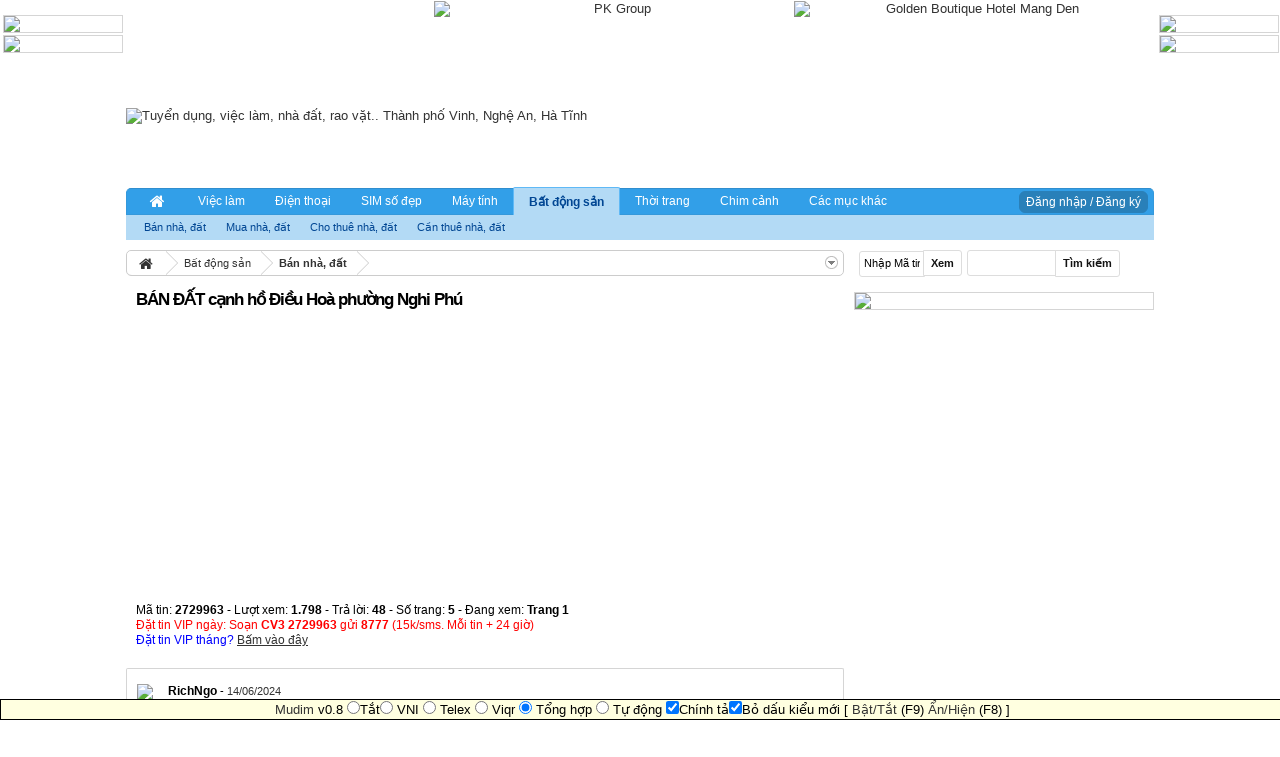

--- FILE ---
content_type: text/html; charset=UTF-8
request_url: https://www.chovinh.com/threads/2729963/
body_size: 16629
content:
<!DOCTYPE html>
<html id="XenForo" lang="vi-VN" dir="LTR" class="Public LoggedOut Sidebar  Responsive">
<head>


	<meta name="eclick_verify" content="8bd682fd-0aeb677c-2ff69098-dc4a8a92" />
	<meta charset="utf-8" />
	<meta http-equiv="X-UA-Compatible" content="IE=Edge,chrome=1" />
	
		<meta name="viewport" content="width=device-width, initial-scale=1">
	
	
	
		<base href="https://www.chovinh.com/" />
		<script>
			var _b = document.getElementsByTagName('base')[0], _bH = "https://www.chovinh.com/";
			if (_b && _b.href != _bH) _b.href = _bH;
		</script>
	

	<title>BÁN ĐẤT cạnh hồ Điều Hoà phường Nghi Phú | ChoVinh.com</title>
	<link rel="stylesheet" href="/sidr/stylesheets/jquery.sidr.light.css">
	<noscript><style>.JsOnly { display: none !important; }</style></noscript>
	<link rel="stylesheet" href="css.php?css=xenforo,form,public&amp;style=1&amp;dir=LTR&amp;d=1762739872" />
	<link href="//netdna.bootstrapcdn.com/font-awesome/4.0.3/css/font-awesome.css" rel="stylesheet">
	
	<link rel="stylesheet" href="css.php?css=bb_code,dark_azucloud,download_app_store,footer,message,message_user_info,nat_public_css,node_list,sfdir_recent_review,siropu_ads_manager_ad_common,siropu_ads_manager_ad_type_banner,siropu_ads_manager_ad_type_code,thread_view&amp;style=1&amp;dir=LTR&amp;d=1762739872" />
	
	

	<script>

	var _gaq = [['_setAccount', 'UA-61361876-1'], ['_trackPageview']];
	!function(d, t)
	{
		var g = d.createElement(t),
			s = d.getElementsByTagName(t)[0];	
		g.async = true;
		g.src = ('https:' == d.location.protocol ? 'https://' : 'http://') + 'stats.g.doubleclick.net/dc.js';
		s.parentNode.insertBefore(g, s);
	}
	(document, 'script');

	</script>
		<script src="js/jquery/jquery-1.11.0.min.js"></script>	
		
	<script src="js/xenforo/xenforo.js?_v=9e32f96d"></script>
	<script src="js/mudim.js?_v=9e32f96d"></script>
	<script src="js/xfa-bump-thread/bump-thread.js?_v=9e32f96d"></script>
	<script src="js/Siropu/AM/display.js?_v=9e32f96d"></script>
	<script src="js/ads/backtop.js?_v=9e32f96d"></script>

	
	<link rel="apple-touch-icon" href="https://www.chovinh.com/styles/default/xenforo/logo.og.png" />
	<link rel="alternate" type="application/rss+xml" title="RSS Feed For Tuyển dụng, việc làm, nhà đất, rao vặt.. Thành phố Vinh, Nghệ An, Hà Tĩnh" href="forums/-/index.rss" />
	
	<link rel="next" href="threads/2729963/page-2" />

	<link rel="canonical" href="http://www.chovinh.com/threads/2729963/" />

	<meta name="description" content="BÁN ĐẤT TÁI ĐỊNH CƯ BÊN HỒ ĐIỀU HOÀ PHƯỜNG NGHI PHÚ 

- Diện tích: 100m2

- Chiều ngang: 5,88m

- Chiều dài: 17m

- Hướng đất: Tây Nam

- Đường nhựa..." />
	<meta property="og:site_name" content="Tuyển dụng, việc làm, nhà đất, rao vặt.. Thành phố Vinh, Nghệ An, Hà Tĩnh" />
	<meta property="og:image" content="https://www.chovinh.com/styles/default/xenforo/logo.og.png" />
	<meta property="og:image" content="https://www.chovinh.com/data/avatars/m/609/609932.jpg?1711414545" />
	
	<meta property="og:type" content="article" />
	<meta property="og:url" content="http://www.chovinh.com/threads/2729963/" />
	<meta property="og:title" content="BÁN ĐẤT cạnh hồ Điều Hoà phường Nghi Phú" />
	
	<meta property="fb:app_id" content="546149012121722" />
	<meta property="fb:admins" content="1220164292" />


<script async src="//pagead2.googlesyndication.com/pagead/js/adsbygoogle.js"></script>
<script>
  (adsbygoogle = window.adsbygoogle || []).push({
    google_ad_client: "ca-pub-5674353821763470",
    enable_page_level_ads: true
  });
</script>
</head>

<body class="node95 node4 node6">
<div class="main-container">	
        <!--

<div class = "logo_app_store">
<img class="app-image" alt ="store" src="" /> <a class="app-link" href="">Tải ứng dụng </a>
</div>
<script>
    var linkapple = "https://itunes.apple.com/vn/app/chovinh.com/id1079250863?ls=1&mt=8";
    var linkandroi = "https://play.google.com/store/apps/details?id=chovinh.arisvn.com.chovinhcom";
    var linkwp = "https://www.microsoft.com/en-us/store/apps/chovinhcom/9nblggh5nk0x";
var isMobile = {
    Android: function() {
        return navigator.userAgent.match(/Android/i);
    },
    BlackBerry: function() {
        return navigator.userAgent.match(/BlackBerry/i);
    },
    iOS: function() {
        return navigator.userAgent.match(/iPhone|iPad|iPod/i);
    },
    Opera: function() {
        return navigator.userAgent.match(/Opera Mini/i);
    },
    Windows: function() {
        return navigator.userAgent.match(/IEMobile/i);
    },
    any: function() {
        return (isMobile.Android() || isMobile.BlackBerry() || isMobile.iOS() || isMobile.Opera() || isMobile.Windows());
    }
};
if(isMobile.iOS() ){
    $(".logo_app_store").css("display","block");
    $(".app-image").attr("src","/data/download_app_store/apple-store.jpg");
    $(".app-link").attr("href",linkapple);
}

if(isMobile.Android() ){
    $(".logo_app_store").css("display","block");
    $(".app-image").attr("src","/data/download_app_store/google-store.jpg");
    $(".app-link").attr("href",linkandroi);
}
if(isMobile.Windows() ){
    $(".logo_app_store").css("display","block");
    $(".app-image").attr("src","/data/download_app_store/window-store.jpg");
    $(".app-link").attr("href",linkwp);
}
$(function(){
if(isMobile.Android() ||isMobile.Windows() || isMobile.iOS() ){
 $(".web_app_store").html("");
}
});
</script>  -->


	


<div id="header">
	<div id="logoBlock">
	<div class="pageWidth">
		<div class="pageContent">
			






<ul class="samCodeUnit header">
	
	<li class="SamLink">
		<span class ="ad_header">
<a href="http://www.gbh-mangden.com/" TARGET="_blank" >
<img src="https://img.upanh.tv/2023/05/15/mang-den-360x100.jpg" alt="Golden Boutique Hotel Mang Den" width="360" height="100" border="0">
</a>
</span>
<span class ="ad_header">
<a href="https://www.chovinh.com/khuyen-mai-khach-hang/" TARGET="_blank" >
<img src="https://i.upanh.org/2024/07/04/Khuyen-mai-1842f6b4b3c6148bd.gif" alt="PK Group" width="360" height="100" border="0">
</a>
<!---</span>
<span class ="ad_header">
<a href="http://www.chovinh.com/threads/2207015/" TARGET="_blank" >
<img src="https://www.upsieutoc.com/images/2020/02/27/Banner.gif" alt="Dịch vụ giải thể doanh nghiệp miễn phí" width="360" height="100" border="0">
</a>
</span>-->
<!---<span class ="ad_header">
<a href="http://batdongsancfa.com.vn/" TARGET="_blank" >
<img src="https://www.upsieutoc.com/images/2020/02/14/699bca222cef71855.jpg" alt="Sàn BDS CFA Group" width="360" height="100" border="0">
</a>
</span>-->
<!---<span class ="ad_header">
<object type="application/x-shockwave-flash" data="http://www.chovinh.com/qc/KIA_Banner_04_ChoVinh.swf" width="360" height="100">
<param name="movie" value="http://www.chovinh.com/qc/KIA_Banner_04_ChoVinh.swf" />
<param name="quality" value="high"/>
<param name="wmode" value="transparent"/>
</object>
</span>--->
	</li>
	
</ul>
<!--<span id="ad_header">
<h1 style="position: absolute; top: -300px; overflow: auto;"><strong><em>
 
</em></strong></h1> 
</span> -->
<!-- Start Alexa Certify Javascript -->
<script type="text/javascript">
_atrk_opts = { atrk_acct:"xF4so1IWNa10T3", domain:"chovinh.com",dynamic: true};
(function() { var as = document.createElement('script'); as.type = 'text/javascript'; as.async = true; as.src = "https://d31qbv1cthcecs.cloudfront.net/atrk.js"; var s = document.getElementsByTagName('script')[0];s.parentNode.insertBefore(as, s); })();
</script>
<noscript><img src="https://d5nxst8fruw4z.cloudfront.net/atrk.gif?account=xF4so1IWNa10T3" style="display:none" height="1" width="1" alt="" /></noscript>
<!-- End Alexa Certify Javascript --> 
			
			<div class='ad_mb-top' >
				
			</div>
			<div id="logo"><a href="http://www.chovinh.com">
				<span></span>
				<img src="images/chovinhlogo.jpg" alt="Tuyển dụng, việc làm, nhà đất, rao vặt.. Thành phố Vinh, Nghệ An, Hà Tĩnh" />
			</a></div>
			
			<span class="helper"></span>
		</div>
	</div>
</div>
	

<div id="navigation" class="pageWidth ">
	<div class="pageContent">
		<nav>

<div class="navTabs">
<div style="float:right" class="vLog">
<a rel="nofollow" href="login/" class="OverlayTrigger button callToAction" data-overlayOptions="{&quot;fixed&quot;:false}">Đăng nhập / Đăng ký</a>
</div>
	<ul class="publicTabs">
	
		<!-- forums -->
		
			<li class="navTab forums Popup PopupControl PopupClosed">
			
				<a href="https://www.chovinh.com/" class="navLink"><i class="fa fa-home fa-lg fa-fw"></i></a>
				<a href="https://www.chovinh.com/" class="SplitCtrl" rel="Menu"></a>
				
				<div class="Menu JsOnly tabMenu forumsTabLinks">
					<div class="primaryContent menuHeader">
						<h3>Các mục</h3>
					</div>
					<ul class="secondaryContent blockLinksList">
					
						<li><a href="thong-bao/">Thông báo từ BQT</a></li>
						<li><a href="noi-quy/" rel="nofollow">Nội quy</a></li>
						<li><a href="ban-quan-tri/">Hỗ trợ</a></li>
						
					
					</ul>
				</div>
			</li>
		
		
		
		<!-- extra tabs: middle -->
		
		
			
				<li class="navTab nodetab5 Popup PopupControl PopupClosed">
			
				<a href="https://www.chovinh.com/viec-lam/" class="navLink">Việc làm</a>
				<a href="https://www.chovinh.com/viec-lam/" class="SplitCtrl" rel="Menu"></a>
				
				<div class="Menu JsOnly tabMenu nodetab5TabLinks">
					<!--<div class="primaryContent menuHeader">
						<h3>Việc làm</h3>
					</div>-->
					<ul class="secondaryContent blockLinksList">
	

	
	

	





<li class="natMenuLevel0">
	
		<a href="tuyen-dung/">Tuyển dụng</a>
	
</li>


<li class="natMenuLevel0">
	
		<a href="tim-viec/">Tìm việc</a>
	
</li>


<li class="natMenuLevel0">
	
		<a href="xuat-khau-lao-dong/">Xuất khẩu lao động</a>
	
</li>


<li class="natMenuLevel0">
	
		<a href="moi-gioi-viec-lam/">Môi giới việc làm</a>
	
</li>





</ul>
				</div>
			</li>
			
		
			
				<li class="navTab nodetab7 Popup PopupControl PopupClosed">
			
				<a href="https://www.chovinh.com/dien-thoai/" class="navLink">Điện thoại</a>
				<a href="https://www.chovinh.com/dien-thoai/" class="SplitCtrl" rel="Menu"></a>
				
				<div class="Menu JsOnly tabMenu nodetab7TabLinks">
					<!--<div class="primaryContent menuHeader">
						<h3>Điện thoại</h3>
					</div>-->
					<ul class="secondaryContent blockLinksList">
	

	
	

	





<li class="natMenuLevel0">
	
		<a href="linh-kien-sua-chua-dien-thoai/">Linh kiện, Phụ kiện</a>
	
</li>


<li class="natMenuLevel0">
	
		<a href="sua-chua-cai-dat-dien-thoai/">Sửa chữa, Cài đặt</a>
	
</li>





</ul>
				</div>
			</li>
			
		
			
				<li class="navTab nodetab8 PopupClosed">
					<a href="https://www.chovinh.com/sim-so-dep/" class="navLink">SIM số đẹp</a>
					
				</li>
			
		
			
				<li class="navTab nodetab9 Popup PopupControl PopupClosed">
			
				<a href="https://www.chovinh.com/may-tinh/" class="navLink">Máy tính</a>
				<a href="https://www.chovinh.com/may-tinh/" class="SplitCtrl" rel="Menu"></a>
				
				<div class="Menu JsOnly tabMenu nodetab9TabLinks">
					<!--<div class="primaryContent menuHeader">
						<h3>Máy tính</h3>
					</div>-->
					<ul class="secondaryContent blockLinksList">
	

	
	

	





<li class="natMenuLevel0">
	
		<a href="laptop/">Laptop</a>
	
</li>


<li class="natMenuLevel0">
	
		<a href="may-tinh-bang/">Máy tính bảng</a>
	
</li>


<li class="natMenuLevel0">
	
		<a href="linh-kien-phu-kien-may-tinh/">Linh kiện, phụ kiện máy tính</a>
	
</li>





</ul>
				</div>
			</li>
			
		
			
				<li class="navTab nodetab6 selected">
			
				<a href="https://www.chovinh.com/bat-dong-san/" class="navLink">Bất động sản</a>
				<a href="https://www.chovinh.com/bat-dong-san/" class="SplitCtrl" rel="Menu"></a>
				
				<div class="tabLinks nodetab6TabLinks">
					<!--<div class="primaryContent menuHeader">
						<h3>Bất động sản</h3>
					</div>-->
					<ul class="secondaryContent blockLinksList">
	

	
	

	






<li>
	
		<a href="ban-nha-dat/">Bán nhà, đất</a>
	
</li>





<li>
	
		<a href="mua-nha-dat/">Mua nhà, đất</a>
	
</li>





<li>
	
		<a href="cho-thue-nha-dat/">Cho thuê nhà, đất</a>
	
</li>





<li>
	
		<a href="can-thue-nha-dat/">Cần thuê nhà, đất</a>
	
</li>







</ul>
				</div>
			</li>
			
		
			
				<li class="navTab nodetab18 Popup PopupControl PopupClosed">
			
				<a href="https://www.chovinh.com/thoi-trang-lam-dep/" class="navLink">Thời trang</a>
				<a href="https://www.chovinh.com/thoi-trang-lam-dep/" class="SplitCtrl" rel="Menu"></a>
				
				<div class="Menu JsOnly tabMenu nodetab18TabLinks">
					<!--<div class="primaryContent menuHeader">
						<h3>Thời trang</h3>
					</div>-->
					<ul class="secondaryContent blockLinksList">
	

	
	

	





<li class="natMenuLevel0">
	
		<a href="thoi-trang-nam/">Thời trang nam</a>
	
</li>


<li class="natMenuLevel0">
	
		<a href="thoi-trang-nu/">Thời trang nữ</a>
	
</li>


<li class="natMenuLevel0">
	
		<a href="trang-suc-phu-kien/">Trang sức &amp; Phụ kiện</a>
	
</li>


<li class="natMenuLevel0">
	
		<a href="my-pham-va-lam-dep/">Mỹ phẩm và làm đẹp</a>
	
</li>





</ul>
				</div>
			</li>
			
		
			
				<li class="navTab nodetab139 PopupClosed">
					<a href="https://www.chovinh.com/chim-thu-nuoi-cay-canh/" class="navLink">Chim cảnh</a>
					
				</li>
			
		
						
		
		<!-- extra tabs: end -->
		
		
			
				<li class="navTab nodetab4 Popup PopupControl PopupClosed">
			
				<a href="https://www.chovinh.com/thi-truong/" class="navLink">Các mục khác</a>
				<a href="https://www.chovinh.com/thi-truong/" class="SplitCtrl" rel="Menu"></a>
				
				<div class="Menu JsOnly tabMenu nodetab4TabLinks">
					<div class="primaryContent menuHeader">
						<h3>Các mục khác</h3>
					</div>
					<ul class="secondaryContent blockLinksList">
	
	<!-- <li class="natMenuLevel0"><a href="may-tinh-bang/">Máy tính bảng</a></li> -->
	<li class="natMenuLevel0"><a href="cho-dien-may/">Chợ điện máy</a></li>
		<li class="natMenuLevel1"><a href="cho-thiet-bi-dien-tu-dien-lanh/">Chợ điện tử - Điện lạnh</a></li>
		<li class="natMenuLevel1"><a href="cho-dien-gia-dung/">Chợ điện gia dụng</a></li>
		<li class="natMenuLevel1"><a href="cho-am-thanh-anh-sang/">Chợ âm thanh - Ánh sáng</a></li>
		<li class="natMenuLevel1"><a href="cho-may-anh-may-quay/">Chợ máy ảnh - Máy quay</a></li>
	<li class="natMenuLevel0"><a href="cho-dich-vu/">Chợ dịch vụ</a></li>
		<li class="natMenuLevel1"><a href="lap-mang-internet/">Lắp mạng Internet - Lan</a></li>
		<li class="natMenuLevel1"><a href="dich-vu-cho-thue/">Dịch vụ cho thuê</a></li>
		<li class="natMenuLevel1"><a href="dich-vu-in-an-quang-cao/">Dịch vụ in ấn - Quảng cáo</a></li>
		<li class="natMenuLevel1"><a href="cho-dich-vu-sua-chua/">Dịch vụ sửa chữa</a></li>
		<li class="natMenuLevel1"><a href="thiet-ke-web-hosting-ten-mien-phan-mem/">Thiết kế web - Hosting - Tên miền - Phần mềm</a></li>
		<li class="natMenuLevel1"><a href="du-lich-xu-nghe/">Dịch vụ du lịch</a></li>
	<li class="natMenuLevel0"><a href="http://www.chovinh.com/me-va-be/">Mẹ và Bé</a></li>
	<li class="natMenuLevel0"><a href="chim-thu-nuoi-cay-canh/">Chim, thú nuôi, cây cảnh</a></li>
	<li class="natMenuLevel0"><a href="cho-oto/">Chợ Ôtô</a></li>
	<!--  <li class="natMenuLevel0"><a href="cho-thiet-bi-dien-tu-dien-lanh/">Chợ thiết bị điện, điện tử</a></li>-->
	<li class="natMenuLevel0"><a href="cho-xe-may-xe-dap/">Chợ Xe máy &amp; Xe đạp</a></li>
	<li class="natMenuLevel0"><a href="cho-giao-duc-tuyen-sinh/">Chợ Giáo dục - Tuyển sinh</a></li>
		<li class="natMenuLevel1"><a href="du-hoc/">Du học</a></li>
	<li class="natMenuLevel0"><a href="cho-xay-dung/">Chợ xây dựng</a></li>
	<li class="natMenuLevel0"><a href="cho-kien-truc-noi-that/">Chợ Kiến trúc - Nội thất</a></li>
	<li class="natMenuLevel0"><a href="thuc-pham-do-uong-thuoc-chua-benh/">Thực phẩm - Đồ uống - Thuốc chữa bệnh</a></li>
	<li class="natMenuLevel0"><a href="nha-hang-cafe-bar-karaoke/">Nhà hàng - Cafe - Bar - Karaoke</a></li>
	<li class="natMenuLevel0"><a href="kinh-doanh-dau-tu/">Kinh doanh - Đầu tư</a></li>
		<li class="natMenuLevel1"><a href="bao-hiem/">Bảo hiểm</a></li>
		<li class="natMenuLevel1"><a href="kiem-tien-tren-mang/">Kiếm tiền trên mạng</a></li>
		<li class="natMenuLevel1"><a href="vay-tien-cho-vay-tien/">Vay và cho vay tiền</a></li>
	<li class="natMenuLevel0"><a href="gioi-thieu-doanh-nghiep/">Giới thiệu doanh nghiệp</a></li>
	<li class="natMenuLevel0"><a href="game/">Game</a></li>
	<li class="natMenuLevel0"><a href="hoi-dap/">Hỏi - Đáp</a></li>
	<li class="natMenuLevel0"><a href="rao-vat/">Rao vặt</a></li>
</ul>
				</div>
			</li>
			
		
		

		<!-- responsive popup -->
		<li class="navTab navigationHiddenTabs Popup PopupControl PopupClosed" style="display:none">	
						
			<a id = "spNav" rel="Menu" class="navLink NoPopupGadget"><span class="menuIcon">Menu</span></a>
			
			<div class="Menu JsOnly blockLinksList primaryContent" id="NavigationHiddenMenu"></div>
		</li>		
		<!-- no selection -->
				
	</ul>
	
</div>
<span class="helper"></span>
<!-- Thong bao -->
<!--<div class="thongbao">
<marquee behavior="scroll" onmouseover="this.stop()" onmouseout="this.start()" scrollamount="2" scrolldelay="30" direction="left" truespeed="truespeed" style="border-left: 1px solid rgb(212, 212, 212);">
Thông báo: văn phòng giao dịch chovinh.com nay chuyển về tòa nhà GoldenCity - số 25 Nguyễn Thị Minh Khai - TP.Vinh - Nghệ An
</marquee>
</div>-->			
		</nav>	
	</div>
</div>
	
</div>

	
	
</header>
<div id="headerMover">
	<div id="headerProxy">
	</div>

<div id="content" class="thread_view">
	<div class="pageWidth">
		<div class="pageContent">

			<!-- main content area -->
			
			
			
			
				<div class="mainContainer">
					<div class="mainContent">
						
						
						
<script type="text/javascript">
w = document.documentElement.clientWidth;
if (w<=768) {
document.writeln('<div class= "google-block-search">');
document.writeln('<div class= "google-block">');
document.writeln('<form action="/search.html" id="cse-search-box" >');

document.writeln('<input type="hidden" name="cx" value="partner-pub-9355119805145464:8514399379" />');
document.writeln('<input type="hidden" name="ie" value="UTF-8" />');
document.writeln('<input class="google-input" type="text" name="q" />');
document.writeln('<input class="google-button" type="submit" name="sa" value=" Tìm kiếm " />');

document.writeln('</form>');
document.writeln('<script src="http://www.google.com.vn/coop/cse/brand?form=cse-search-box&amp;lang=vi">\x3C/script>');
document.writeln('</div>');

document.writeln('<div  class= "code-block-search" align="center">');
document.writeln('<input class="code_input" type="text" id="idform-search" placeholder="Nhập Mã Tin" name="id"> &nbsp; ');
document.writeln(' <input type="submit" class="code_button" onclick="threadRedirect()" value=" Xem ">');
document.writeln('</div>');
document.writeln('</div>');
document.writeln('<div style="clear:both"></div>');
}
</script>
						
						<div class="breadBoxTop ">
							
							
<nav>
	
		
			
				
			
		
	

	<fieldset class="breadcrumb">
		<a href="misc/quick-navigation-menu?selected=node-95" class="OverlayTrigger jumpMenuTrigger" data-cacheOverlay="true" title="Mở điều hướng nhanh"><!--Jump to...--></a>
			
		<div class="boardTitle"><strong>Tuyển dụng, việc làm, nhà đất, rao vặt.. Thành phố Vinh, Nghệ An, Hà Tĩnh</strong></div>
		
		<span class="crumbs">
			
				<span class="crust homeCrumb" itemscope="itemscope" itemtype="http://data-vocabulary.org/Breadcrumb">
					<a href="http://www.chovinh.com" class="crumb" rel="up" itemprop="url"><span itemprop="title"><i class="fa fa-home fa-lg fa-fw"></i></span></a>
					<span class="arrow"><span></span></span>
				</span>
			
			
			
				<span class="crust selectedTabCrumb" itemscope="itemscope" itemtype="http://data-vocabulary.org/Breadcrumb">
					<a href="https://www.chovinh.com/bat-dong-san/" class="crumb" rel="up" itemprop="url"><span itemprop="title">Bất động sản</span></a>
					<span class="arrow"><span>&gt;</span></span>
				</span>
			
			
			
				
					<span class="crust" itemscope="itemscope" itemtype="http://data-vocabulary.org/Breadcrumb">
						<a href="https://www.chovinh.com/ban-nha-dat/" class="crumb" rel="up" itemprop="url"><span itemprop="title">Bán nhà, đất</span></a>
						<span class="arrow"><span>&gt;</span></span>
					</span>
				
			
		</span>
	</fieldset>
</nav>
						</div>
						
						
						
					
						<!--[if lt IE 8]>
							<p class="importantMessage">You are using an out of date browser. It  may not display this or other websites correctly.<br />You should upgrade or use an <a href="https://www.google.com/chrome" target="_blank">alternative browser</a>.</p>
						<![endif]-->

						
						

						
						

						
										
							<!-- h1 title, description -->
							<div class="titleBar">
								
								<h1>BÁN ĐẤT cạnh hồ Điều Hoà phường Nghi Phú</h1>
								
								<!--<p id="pageDescription" class="">
	Tin đăng mục '<a href="ban-nha-dat/">Bán nhà, đất</a>' bởi <a href="members/609932/" class="username" dir="auto">RichNgo</a> vào <a href="threads/2729963/"><span class="DateTime" title="15:58, 14/06/2024">14/06/2024</span></a>.
</p>-->
							</div>
						
						
						
						



						
						<!-- main template -->
						

<script async src="//pagead2.googlesyndication.com/pagead/js/adsbygoogle.js"></script>
<!-- chovinh_auto -->
<ins class="adsbygoogle"
     style="display:block"
     data-ad-client="ca-pub-5674353821763470"
     data-ad-slot="4343836634"
     data-ad-format="auto"></ins>
<script>
(adsbygoogle = window.adsbygoogle || []).push({});
</script>







	


















	


<div class = "code_qc" >Mã tin: <b>2729963</b> - Lượt xem: <b>1.798</b> - Trả lời: <b>48</b>
- Số trang: <b>5</b> - Đang xem: <b>Trang 1</b>
<br/><span style="color:red">Đặt tin VIP ngày: Soạn <b>CV3 2729963</b> gửi <b>8777</b> (15k/sms. Mỗi tin + 24 giờ)</span>
<br/><span style="color:blue">Đặt tin VIP tháng? <a href="http://www.chovinh.com/quang-cao/"><u>Bấm vào đây</u></a></span>
</div>

<!--<div class="fb-like" style="margin:5px 0 0;height:30px;max-height:30px;overflow:hidden" data-href="http://www.chovinh.com/threads/2729963/" data-layout="standard" data-action="like" data-show-faces="false" data-share="false"></div>
<div class="fb-like" style="margin:5px 0 0;height:35px;max-height:35px;overflow:hidden" data-href="https://www.facebook.com/chovinhfan" data-width="320" data-layout="standard" data-action="like" data-show-faces="false" data-share="false"></div>-->



<div class="pageNavLinkGroup">
	<div class="linkGroup SelectionCountContainer">
		
	</div>
	
<!--


<div class="PageNav"
	data-page="1"
	data-range="2"
	data-start="2"
	data-end="4"
	data-last="5"
	data-sentinel="{{sentinel}}"
	data-baseurl="threads/2729963/page-{{sentinel}}">
	
	<span class="pageNavHeader"></span>
	
	<nav>
		
		
		<a href="threads/2729963/" class="currentPage " rel="start">1</a>
		
		
		
		
			<a href="threads/2729963/page-2" class="">2</a>
		
			<a href="threads/2729963/page-3" class="">3</a>
		
			<a href="threads/2729963/page-4" class="">4</a>
		
		
		
		
		<a href="threads/2729963/page-5" class="">5</a>
		
		
			<a href="threads/2729963/page-2" class="text">Tiếp &gt;</a>
			
		
	</nav>	
	
	
</div>
-->
</div>





<form action="inline-mod/post/switch" method="post"
	class="InlineModForm section"
	data-cookieName="posts"
	data-controls="#InlineModControls"
	data-imodOptions="#ModerationSelect option">
     
	<ol class="messageList" id="messageList">
	        
		          
			
			        
				


<li id="post-8504981" class="sectionMain message   " data-author="RichNgo">

	

<div class="messageUserInfo" itemscope="itemscope" itemtype="http://data-vocabulary.org/Person">	
<div class="messageUserBlock">
	
		<div class="avatarHolder">
			<span class="helper"></span>
			<a href="members/609932/" class="avatar Av609932s" data-avatarhtml="true"><img src="data/avatars/s/609/609932.jpg?1711414545" width="48" height="48" alt="RichNgo" /></a>
			<!-- slot: message_user_info_avatar -->
		</div>
	


		
	
		<div class="extraUserInfo">
		<div class="author">
			<a href="members/609932/" class="username author" dir="auto" itemprop="name"><span class="style11">RichNgo</span></a>
			 - 
<a href="threads/2729963/" title="Permalink" class="datePermalink"><span class="DateTime" title="15:58, 14/06/2024">14/06/2024</span></a>
		</div>
			
			
				<span class="a_group" itemprop="title">
				
				
				
				
				Thành viên mới
				
				
				</span>
				
					<span class="a_join"><span>Tham gia:</span> 15/03/2024</span>
				
				
				
					<span class="a_post"><span>Bài viết:</span> <a href="search/member?user_id=609932" class="concealed" rel="nofollow">1.818</a></span>
				
				
					<span class="a_phone"><span>Điện thoại:</span> 0915373720</span>
				
				
				
				
			
				
				
				
				
				
			
				
				<!--1710466913 20:17-->
						
			
			
		</div>
	
		


	<span class="arrow"><span></span></span>
</div>
</div>

	<div class="messageInfo primaryContent">
		
		
		
		
		
		
		<div class="messageContent">		
			<article>
				<div class="primary-content-detail messageText ugc baseHtml">
					

					
	


<span style="font-size: 15px"><b>BÁN ĐẤT TÁI ĐỊNH CƯ BÊN HỒ ĐIỀU HOÀ PHƯỜNG NGHI PHÚ </b><br />
<br />
<b>- Diện tích: 100m2</b><br />
<br />
<b>- Chiều ngang: 5,88m</b><br />
<br />
<b>- Chiều dài: 17m</b><br />
<br />
<b>- Hướng đất: Tây Nam</b><br />
<br />
<b>- Đường nhựa thông rộng 9m có vỉa hè , lối 2 đường Nguyễn Văn Tố , ngõ đường Sư Vạn Hạnh.</b><br />
<br />
<b>Đất gần ngay bên hồ điều hoà quy hoạch của phường Nghi Phú , khu dân cư mới dân trí cao,an ninh tốt . Trong vòng bán kính 6km chúng ta có thể kết nối đến các bệnh viện lớn, sân bay Vinh, bến xe Vinh , các showroom ô tô ,đại siêu thị Lotte Mart , quảng trường Lê Nin, Hồ Chí Minh...vv là nơi đáng để an cư cũng như đầu tư sinh lời.</b><br />
<br />
<b>- Giá chính chủ bán: 2 tỷ 850 triệu(gặp chính chủ làm việc)</b><br />
<br />
<b>- Sổ đỏ chính chủ, công chứng sang tên ngay</b></span><br />
<br />
<span style="font-size: 15px"><b><i><a href="https://chonhadatvinh.com/" target="_blank" class="externalLink" rel="nofollow">GỌI NGAY CHO TÔI ! </a></i></b></span><br />
<i><span style="font-size: 15px"><br />
<b><a href="https://chonhadatvinh.com/" target="_blank" class="externalLink" rel="nofollow">Mr.Hà 0915.37.37.20  &amp; 0363.557.56</a>7(zalo)</b></span></i>
				</div>
			</article>
			
			
		</div>
		
		
		
			<div class="editDate">
			
				Chỉnh sửa cuối: <span class="DateTime" title="15:19, 18/06/2024">18/06/2024</span>
			
			</div>
		
		
		
				
		<div class="messageMeta ToggleTriggerAnchor">
			
			<div class="publicControls">
				<a href="threads/2729963/" title="Permalink" class="item muted postNumber hashPermalink OverlayTrigger" data-href="posts/8504981/permalink">#1</a>
				
				
				
				
				
				
				
				
				
				
				
							
				
								
			</div>
		</div>
	
		
		<div id="likes-post-8504981"></div>
	</div>

	
		
		
		<div style="margin-top:5px">
		 <div class="gqc"></div>
		 <div class="rqc">




<ul class="samBannerUnit bellowContentRight">
	
	<li>
		<a href="https://www.chovinh.com" class="SamLink" target="_blank" rel="nofollow">
			<img src="data/Siropu/images/11712626873.jpg">
		</a>
	</li>
	
</ul></div>
		 </div
		
	

	
</li>

			
			
		
		          
			
			        
				


<li id="post-8505024" class="sectionMain message   " data-author="RichNgo">

	

<div class="messageUserInfo" itemscope="itemscope" itemtype="http://data-vocabulary.org/Person">	
<div class="messageUserBlock">
	
		<div class="avatarHolder">
			<span class="helper"></span>
			<a href="members/609932/" class="avatar Av609932s" data-avatarhtml="true"><img src="data/avatars/s/609/609932.jpg?1711414545" width="48" height="48" alt="RichNgo" /></a>
			<!-- slot: message_user_info_avatar -->
		</div>
	


		
	
		<div class="extraUserInfo">
		<div class="author">
			<a href="members/609932/" class="username author" dir="auto" itemprop="name"><span class="style11">RichNgo</span></a>
			 - 
<a href="threads/2729963/#post-8505024" title="Permalink" class="datePermalink"><span class="DateTime" title="21:15, 14/06/2024">14/06/2024</span></a>
		</div>
			
			
				<span class="a_group" itemprop="title">
				
				
				
				
				Thành viên mới
				
				
				</span>
				
					<span class="a_join"><span>Tham gia:</span> 15/03/2024</span>
				
				
				
					<span class="a_post"><span>Bài viết:</span> <a href="search/member?user_id=609932" class="concealed" rel="nofollow">1.818</a></span>
				
				
					<span class="a_phone"><span>Điện thoại:</span> 0915373720</span>
				
				
				
				
			
				
				
				
				
				
			
				
				<!--1710466913 20:17-->
						
			
			
		</div>
	
		


	<span class="arrow"><span></span></span>
</div>
</div>

	<div class="messageInfo primaryContent">
		
		
		
		
		
		
		<div class="messageContent">		
			<article>
				<div class=" messageText ugc baseHtml">
					

					
	


<div class="bbCodeBlock bbCodeQuote" data-author="RichNgo">
	<aside>
		
			<div class="attribution type">RichNgo nói:
				
					<a href="goto/post?id=8504981#post-8504981" class="AttributionLink">&uarr;</a>
				
			</div>
		
		<blockquote class="quoteContainer"><div class="quote"><span style="font-size: 15px"><b>BÁN ĐẤT TÁI ĐỊNH CƯ BÊN HỒ ĐIỀU HOÀ PHƯỜNG NGHI PHÚ </b><br />
<br />
<b>- Diện tích: 100m2</b><br />
<br />
<b>- Chiều ngang: 5,88m</b><br />
<br />
<b>- Chiều dài: 17m</b><br />
<br />
<b>- Hướng đất: Tây Nam</b><br />
<br />
<b>- Đường nhựa thông rộng 9m có vỉa hè , lối 2 đường Nguyễn Văn Tố , ngõ đường Sư Vạn Hạnh.</b><br />
<br />
<b>- Giá chính chủ bán: 2 tỷ 850 triệu</b><br />
<br />
<b>- Sổ đỏ chính chủ, công chứng sang tên ngay</b><br />
<br />
<b>- Cam kết thông tin thật 100%</b><br />
<br />
<b><i><a href="https://chonhadatvinh.com/" target="_blank" class="externalLink" rel="nofollow">GỌI NGAY CHO TÔI ! </a></i></b></span><br />
<i><span style="font-size: 15px"><br />
<b><a href="https://chonhadatvinh.com/" target="_blank" class="externalLink" rel="nofollow">Mr.Hà 0915.37.37.20  &amp; 0363.557.56</a>7(zalo)</b></span></i></div><div class="quoteExpand">Bấm vào để xem</div></blockquote>
	</aside>
</div>
				</div>
			</article>
			
			
		</div>
		
		
		
		
		
				
		<div class="messageMeta ToggleTriggerAnchor">
			
			<div class="publicControls">
				<a href="threads/2729963/#post-8505024" title="Permalink" class="item muted postNumber hashPermalink OverlayTrigger" data-href="posts/8505024/permalink">#2</a>
				
				
				
				
				
				
				
				
				
				
				
							
				
								
			</div>
		</div>
	
		
		<div id="likes-post-8505024"></div>
	</div>

	
		
	

	
</li>

			
			
		
		          
			
			        
				


<li id="post-8505165" class="sectionMain message   " data-author="RichNgo">

	

<div class="messageUserInfo" itemscope="itemscope" itemtype="http://data-vocabulary.org/Person">	
<div class="messageUserBlock">
	
		<div class="avatarHolder">
			<span class="helper"></span>
			<a href="members/609932/" class="avatar Av609932s" data-avatarhtml="true"><img src="data/avatars/s/609/609932.jpg?1711414545" width="48" height="48" alt="RichNgo" /></a>
			<!-- slot: message_user_info_avatar -->
		</div>
	


		
	
		<div class="extraUserInfo">
		<div class="author">
			<a href="members/609932/" class="username author" dir="auto" itemprop="name"><span class="style11">RichNgo</span></a>
			 - 
<a href="threads/2729963/#post-8505165" title="Permalink" class="datePermalink"><span class="DateTime" title="15:19, 15/06/2024">15/06/2024</span></a>
		</div>
			
			
				<span class="a_group" itemprop="title">
				
				
				
				
				Thành viên mới
				
				
				</span>
				
					<span class="a_join"><span>Tham gia:</span> 15/03/2024</span>
				
				
				
					<span class="a_post"><span>Bài viết:</span> <a href="search/member?user_id=609932" class="concealed" rel="nofollow">1.818</a></span>
				
				
					<span class="a_phone"><span>Điện thoại:</span> 0915373720</span>
				
				
				
				
			
				
				
				
				
				
			
				
				<!--1710466913 20:17-->
						
			
			
		</div>
	
		


	<span class="arrow"><span></span></span>
</div>
</div>

	<div class="messageInfo primaryContent">
		
		
		
		
		
		
		<div class="messageContent">		
			<article>
				<div class=" messageText ugc baseHtml">
					

					
	


<div class="bbCodeBlock bbCodeQuote" data-author="RichNgo">
	<aside>
		
			<div class="attribution type">RichNgo nói:
				
					<a href="goto/post?id=8504981#post-8504981" class="AttributionLink">&uarr;</a>
				
			</div>
		
		<blockquote class="quoteContainer"><div class="quote"><span style="font-size: 15px"><b>BÁN ĐẤT TÁI ĐỊNH CƯ BÊN HỒ ĐIỀU HOÀ PHƯỜNG NGHI PHÚ </b><br />
<br />
<b>- Diện tích: 100m2</b><br />
<br />
<b>- Chiều ngang: 5,88m</b><br />
<br />
<b>- Chiều dài: 17m</b><br />
<br />
<b>- Hướng đất: Tây Nam</b><br />
<br />
<b>- Đường nhựa thông rộng 9m có vỉa hè , lối 2 đường Nguyễn Văn Tố , ngõ đường Sư Vạn Hạnh.</b><br />
<br />
<b>- Giá chính chủ bán: 2 tỷ 850 triệu</b><br />
<br />
<b>- Sổ đỏ chính chủ, công chứng sang tên ngay</b><br />
<br />
<b>- Cam kết thông tin thật 100%</b><br />
<br />
<b><i><a href="https://chonhadatvinh.com/" target="_blank" class="externalLink" rel="nofollow">GỌI NGAY CHO TÔI ! </a></i></b></span><br />
<i><span style="font-size: 15px"><br />
<b><a href="https://chonhadatvinh.com/" target="_blank" class="externalLink" rel="nofollow">Mr.Hà 0915.37.37.20  &amp; 0363.557.56</a>7(zalo)</b></span></i></div><div class="quoteExpand">Bấm vào để xem</div></blockquote>
	</aside>
</div>
				</div>
			</article>
			
			
		</div>
		
		
		
		
		
				
		<div class="messageMeta ToggleTriggerAnchor">
			
			<div class="publicControls">
				<a href="threads/2729963/#post-8505165" title="Permalink" class="item muted postNumber hashPermalink OverlayTrigger" data-href="posts/8505165/permalink">#3</a>
				
				
				
				
				
				
				
				
				
				
				
							
				
								
			</div>
		</div>
	
		
		<div id="likes-post-8505165"></div>
	</div>

	
		
	

	
</li>

			
			
		
		          
			
			        
				


<li id="post-8505253" class="sectionMain message   " data-author="RichNgo">

	

<div class="messageUserInfo" itemscope="itemscope" itemtype="http://data-vocabulary.org/Person">	
<div class="messageUserBlock">
	
		<div class="avatarHolder">
			<span class="helper"></span>
			<a href="members/609932/" class="avatar Av609932s" data-avatarhtml="true"><img src="data/avatars/s/609/609932.jpg?1711414545" width="48" height="48" alt="RichNgo" /></a>
			<!-- slot: message_user_info_avatar -->
		</div>
	


		
	
		<div class="extraUserInfo">
		<div class="author">
			<a href="members/609932/" class="username author" dir="auto" itemprop="name"><span class="style11">RichNgo</span></a>
			 - 
<a href="threads/2729963/#post-8505253" title="Permalink" class="datePermalink"><span class="DateTime" title="06:09, 16/06/2024">16/06/2024</span></a>
		</div>
			
			
				<span class="a_group" itemprop="title">
				
				
				
				
				Thành viên mới
				
				
				</span>
				
					<span class="a_join"><span>Tham gia:</span> 15/03/2024</span>
				
				
				
					<span class="a_post"><span>Bài viết:</span> <a href="search/member?user_id=609932" class="concealed" rel="nofollow">1.818</a></span>
				
				
					<span class="a_phone"><span>Điện thoại:</span> 0915373720</span>
				
				
				
				
			
				
				
				
				
				
			
				
				<!--1710466913 20:17-->
						
			
			
		</div>
	
		


	<span class="arrow"><span></span></span>
</div>
</div>

	<div class="messageInfo primaryContent">
		
		
		
		
		
		
		<div class="messageContent">		
			<article>
				<div class=" messageText ugc baseHtml">
					

					
	


<div class="bbCodeBlock bbCodeQuote" data-author="RichNgo">
	<aside>
		
			<div class="attribution type">RichNgo nói:
				
					<a href="goto/post?id=8504981#post-8504981" class="AttributionLink">&uarr;</a>
				
			</div>
		
		<blockquote class="quoteContainer"><div class="quote"><span style="font-size: 15px"><b>BÁN ĐẤT TÁI ĐỊNH CƯ BÊN HỒ ĐIỀU HOÀ PHƯỜNG NGHI PHÚ </b><br />
<br />
<b>- Diện tích: 100m2</b><br />
<br />
<b>- Chiều ngang: 5,88m</b><br />
<br />
<b>- Chiều dài: 17m</b><br />
<br />
<b>- Hướng đất: Tây Nam</b><br />
<br />
<b>- Đường nhựa thông rộng 9m có vỉa hè , lối 2 đường Nguyễn Văn Tố , ngõ đường Sư Vạn Hạnh.</b><br />
<br />
<b>- Giá chính chủ bán: 2 tỷ 850 triệu</b><br />
<br />
<b>- Sổ đỏ chính chủ, công chứng sang tên ngay</b><br />
<br />
<b>- Cam kết thông tin thật 100%</b><br />
<br />
<b><i><a href="https://chonhadatvinh.com/" target="_blank" class="externalLink" rel="nofollow">GỌI NGAY CHO TÔI ! </a></i></b></span><br />
<i><span style="font-size: 15px"><br />
<b><a href="https://chonhadatvinh.com/" target="_blank" class="externalLink" rel="nofollow">Mr.Hà 0915.37.37.20  &amp; 0363.557.56</a>7(zalo)</b></span></i></div><div class="quoteExpand">Bấm vào để xem</div></blockquote>
	</aside>
</div>
				</div>
			</article>
			
			
		</div>
		
		
		
		
		
				
		<div class="messageMeta ToggleTriggerAnchor">
			
			<div class="publicControls">
				<a href="threads/2729963/#post-8505253" title="Permalink" class="item muted postNumber hashPermalink OverlayTrigger" data-href="posts/8505253/permalink">#4</a>
				
				
				
				
				
				
				
				
				
				
				
							
				
								
			</div>
		</div>
	
		
		<div id="likes-post-8505253"></div>
	</div>

	
		
	

	
</li>

			
			
		
		          
			
			        
				


<li id="post-8505358" class="sectionMain message   " data-author="RichNgo">

	

<div class="messageUserInfo" itemscope="itemscope" itemtype="http://data-vocabulary.org/Person">	
<div class="messageUserBlock">
	
		<div class="avatarHolder">
			<span class="helper"></span>
			<a href="members/609932/" class="avatar Av609932s" data-avatarhtml="true"><img src="data/avatars/s/609/609932.jpg?1711414545" width="48" height="48" alt="RichNgo" /></a>
			<!-- slot: message_user_info_avatar -->
		</div>
	


		
	
		<div class="extraUserInfo">
		<div class="author">
			<a href="members/609932/" class="username author" dir="auto" itemprop="name"><span class="style11">RichNgo</span></a>
			 - 
<a href="threads/2729963/#post-8505358" title="Permalink" class="datePermalink"><span class="DateTime" title="15:12, 16/06/2024">16/06/2024</span></a>
		</div>
			
			
				<span class="a_group" itemprop="title">
				
				
				
				
				Thành viên mới
				
				
				</span>
				
					<span class="a_join"><span>Tham gia:</span> 15/03/2024</span>
				
				
				
					<span class="a_post"><span>Bài viết:</span> <a href="search/member?user_id=609932" class="concealed" rel="nofollow">1.818</a></span>
				
				
					<span class="a_phone"><span>Điện thoại:</span> 0915373720</span>
				
				
				
				
			
				
				
				
				
				
			
				
				<!--1710466913 20:17-->
						
			
			
		</div>
	
		


	<span class="arrow"><span></span></span>
</div>
</div>

	<div class="messageInfo primaryContent">
		
		
		
		
		
		
		<div class="messageContent">		
			<article>
				<div class=" messageText ugc baseHtml">
					

					
	


<div class="bbCodeBlock bbCodeQuote" data-author="RichNgo">
	<aside>
		
			<div class="attribution type">RichNgo nói:
				
					<a href="goto/post?id=8504981#post-8504981" class="AttributionLink">&uarr;</a>
				
			</div>
		
		<blockquote class="quoteContainer"><div class="quote"><span style="font-size: 15px"><b>BÁN ĐẤT TÁI ĐỊNH CƯ BÊN HỒ ĐIỀU HOÀ PHƯỜNG NGHI PHÚ </b><br />
<br />
<b>- Diện tích: 100m2</b><br />
<br />
<b>- Chiều ngang: 5,88m</b><br />
<br />
<b>- Chiều dài: 17m</b><br />
<br />
<b>- Hướng đất: Tây Nam</b><br />
<br />
<b>- Đường nhựa thông rộng 9m có vỉa hè , lối 2 đường Nguyễn Văn Tố , ngõ đường Sư Vạn Hạnh.</b><br />
<br />
<b>- Giá chính chủ bán: 2 tỷ 850 triệu</b><br />
<br />
<b>- Sổ đỏ chính chủ, công chứng sang tên ngay</b><br />
<br />
<b>- Cam kết thông tin thật 100%</b><br />
<br />
<b><i><a href="https://chonhadatvinh.com/" target="_blank" class="externalLink" rel="nofollow">GỌI NGAY CHO TÔI ! </a></i></b></span><br />
<i><span style="font-size: 15px"><br />
<b><a href="https://chonhadatvinh.com/" target="_blank" class="externalLink" rel="nofollow">Mr.Hà 0915.37.37.20  &amp; 0363.557.56</a>7(zalo)</b></span></i></div><div class="quoteExpand">Bấm vào để xem</div></blockquote>
	</aside>
</div>
				</div>
			</article>
			
			
		</div>
		
		
		
		
		
				
		<div class="messageMeta ToggleTriggerAnchor">
			
			<div class="publicControls">
				<a href="threads/2729963/#post-8505358" title="Permalink" class="item muted postNumber hashPermalink OverlayTrigger" data-href="posts/8505358/permalink">#5</a>
				
				
				
				
				
				
				
				
				
				
				
							
				
								
			</div>
		</div>
	
		
		<div id="likes-post-8505358"></div>
	</div>

	
		
	

	
</li>

			
			
		
		          
			
			        
				


<li id="post-8505391" class="sectionMain message   " data-author="RichNgo">

	

<div class="messageUserInfo" itemscope="itemscope" itemtype="http://data-vocabulary.org/Person">	
<div class="messageUserBlock">
	
		<div class="avatarHolder">
			<span class="helper"></span>
			<a href="members/609932/" class="avatar Av609932s" data-avatarhtml="true"><img src="data/avatars/s/609/609932.jpg?1711414545" width="48" height="48" alt="RichNgo" /></a>
			<!-- slot: message_user_info_avatar -->
		</div>
	


		
	
		<div class="extraUserInfo">
		<div class="author">
			<a href="members/609932/" class="username author" dir="auto" itemprop="name"><span class="style11">RichNgo</span></a>
			 - 
<a href="threads/2729963/#post-8505391" title="Permalink" class="datePermalink"><span class="DateTime" title="20:53, 16/06/2024">16/06/2024</span></a>
		</div>
			
			
				<span class="a_group" itemprop="title">
				
				
				
				
				Thành viên mới
				
				
				</span>
				
					<span class="a_join"><span>Tham gia:</span> 15/03/2024</span>
				
				
				
					<span class="a_post"><span>Bài viết:</span> <a href="search/member?user_id=609932" class="concealed" rel="nofollow">1.818</a></span>
				
				
					<span class="a_phone"><span>Điện thoại:</span> 0915373720</span>
				
				
				
				
			
				
				
				
				
				
			
				
				<!--1710466913 20:17-->
						
			
			
		</div>
	
		


	<span class="arrow"><span></span></span>
</div>
</div>

	<div class="messageInfo primaryContent">
		
		
		
		
		
		
		<div class="messageContent">		
			<article>
				<div class=" messageText ugc baseHtml">
					

					
	


<div class="bbCodeBlock bbCodeQuote" data-author="RichNgo">
	<aside>
		
			<div class="attribution type">RichNgo nói:
				
					<a href="goto/post?id=8504981#post-8504981" class="AttributionLink">&uarr;</a>
				
			</div>
		
		<blockquote class="quoteContainer"><div class="quote"><span style="font-size: 15px"><b>BÁN ĐẤT TÁI ĐỊNH CƯ BÊN HỒ ĐIỀU HOÀ PHƯỜNG NGHI PHÚ </b><br />
<br />
<b>- Diện tích: 100m2</b><br />
<br />
<b>- Chiều ngang: 5,88m</b><br />
<br />
<b>- Chiều dài: 17m</b><br />
<br />
<b>- Hướng đất: Tây Nam</b><br />
<br />
<b>- Đường nhựa thông rộng 9m có vỉa hè , lối 2 đường Nguyễn Văn Tố , ngõ đường Sư Vạn Hạnh.</b><br />
<br />
<b>- Giá chính chủ bán: 2 tỷ 850 triệu</b><br />
<br />
<b>- Sổ đỏ chính chủ, công chứng sang tên ngay</b><br />
<br />
<b>- Cam kết thông tin thật 100%</b><br />
<br />
<b><i><a href="https://chonhadatvinh.com/" target="_blank" class="externalLink" rel="nofollow">GỌI NGAY CHO TÔI ! </a></i></b></span><br />
<i><span style="font-size: 15px"><br />
<b><a href="https://chonhadatvinh.com/" target="_blank" class="externalLink" rel="nofollow">Mr.Hà 0915.37.37.20  &amp; 0363.557.56</a>7(zalo)</b></span></i></div><div class="quoteExpand">Bấm vào để xem</div></blockquote>
	</aside>
</div>
				</div>
			</article>
			
			
		</div>
		
		
		
		
		
				
		<div class="messageMeta ToggleTriggerAnchor">
			
			<div class="publicControls">
				<a href="threads/2729963/#post-8505391" title="Permalink" class="item muted postNumber hashPermalink OverlayTrigger" data-href="posts/8505391/permalink">#6</a>
				
				
				
				
				
				
				
				
				
				
				
							
				
								
			</div>
		</div>
	
		
		<div id="likes-post-8505391"></div>
	</div>

	
		
	

	
</li>

			
			
		
		          
			
			        
				


<li id="post-8505616" class="sectionMain message   " data-author="RichNgo">

	

<div class="messageUserInfo" itemscope="itemscope" itemtype="http://data-vocabulary.org/Person">	
<div class="messageUserBlock">
	
		<div class="avatarHolder">
			<span class="helper"></span>
			<a href="members/609932/" class="avatar Av609932s" data-avatarhtml="true"><img src="data/avatars/s/609/609932.jpg?1711414545" width="48" height="48" alt="RichNgo" /></a>
			<!-- slot: message_user_info_avatar -->
		</div>
	


		
	
		<div class="extraUserInfo">
		<div class="author">
			<a href="members/609932/" class="username author" dir="auto" itemprop="name"><span class="style11">RichNgo</span></a>
			 - 
<a href="threads/2729963/#post-8505616" title="Permalink" class="datePermalink"><span class="DateTime" title="11:34, 17/06/2024">17/06/2024</span></a>
		</div>
			
			
				<span class="a_group" itemprop="title">
				
				
				
				
				Thành viên mới
				
				
				</span>
				
					<span class="a_join"><span>Tham gia:</span> 15/03/2024</span>
				
				
				
					<span class="a_post"><span>Bài viết:</span> <a href="search/member?user_id=609932" class="concealed" rel="nofollow">1.818</a></span>
				
				
					<span class="a_phone"><span>Điện thoại:</span> 0915373720</span>
				
				
				
				
			
				
				
				
				
				
			
				
				<!--1710466913 20:17-->
						
			
			
		</div>
	
		


	<span class="arrow"><span></span></span>
</div>
</div>

	<div class="messageInfo primaryContent">
		
		
		
		
		
		
		<div class="messageContent">		
			<article>
				<div class=" messageText ugc baseHtml">
					

					
	


<div class="bbCodeBlock bbCodeQuote" data-author="RichNgo">
	<aside>
		
			<div class="attribution type">RichNgo nói:
				
					<a href="goto/post?id=8504981#post-8504981" class="AttributionLink">&uarr;</a>
				
			</div>
		
		<blockquote class="quoteContainer"><div class="quote"><span style="font-size: 15px"><b>BÁN ĐẤT TÁI ĐỊNH CƯ BÊN HỒ ĐIỀU HOÀ PHƯỜNG NGHI PHÚ </b><br />
<br />
<b>- Diện tích: 100m2</b><br />
<br />
<b>- Chiều ngang: 5,88m</b><br />
<br />
<b>- Chiều dài: 17m</b><br />
<br />
<b>- Hướng đất: Tây Nam</b><br />
<br />
<b>- Đường nhựa thông rộng 9m có vỉa hè , lối 2 đường Nguyễn Văn Tố , ngõ đường Sư Vạn Hạnh.</b><br />
<br />
<b>- Giá chính chủ bán: 2 tỷ 850 triệu</b><br />
<br />
<b>- Sổ đỏ chính chủ, công chứng sang tên ngay</b><br />
<br />
<b>- Cam kết thông tin thật 100%</b><br />
<br />
<b><i><a href="https://chonhadatvinh.com/" target="_blank" class="externalLink" rel="nofollow">GỌI NGAY CHO TÔI ! </a></i></b></span><br />
<i><span style="font-size: 15px"><br />
<b><a href="https://chonhadatvinh.com/" target="_blank" class="externalLink" rel="nofollow">Mr.Hà 0915.37.37.20  &amp; 0363.557.56</a>7(zalo)</b></span></i></div><div class="quoteExpand">Bấm vào để xem</div></blockquote>
	</aside>
</div>
				</div>
			</article>
			
			
		</div>
		
		
		
		
		
				
		<div class="messageMeta ToggleTriggerAnchor">
			
			<div class="publicControls">
				<a href="threads/2729963/#post-8505616" title="Permalink" class="item muted postNumber hashPermalink OverlayTrigger" data-href="posts/8505616/permalink">#7</a>
				
				
				
				
				
				
				
				
				
				
				
							
				
								
			</div>
		</div>
	
		
		<div id="likes-post-8505616"></div>
	</div>

	
		
	

	
</li>

			
			
		
		          
			
			        
				


<li id="post-8505732" class="sectionMain message   " data-author="RichNgo">

	

<div class="messageUserInfo" itemscope="itemscope" itemtype="http://data-vocabulary.org/Person">	
<div class="messageUserBlock">
	
		<div class="avatarHolder">
			<span class="helper"></span>
			<a href="members/609932/" class="avatar Av609932s" data-avatarhtml="true"><img src="data/avatars/s/609/609932.jpg?1711414545" width="48" height="48" alt="RichNgo" /></a>
			<!-- slot: message_user_info_avatar -->
		</div>
	


		
	
		<div class="extraUserInfo">
		<div class="author">
			<a href="members/609932/" class="username author" dir="auto" itemprop="name"><span class="style11">RichNgo</span></a>
			 - 
<a href="threads/2729963/#post-8505732" title="Permalink" class="datePermalink"><span class="DateTime" title="20:34, 17/06/2024">17/06/2024</span></a>
		</div>
			
			
				<span class="a_group" itemprop="title">
				
				
				
				
				Thành viên mới
				
				
				</span>
				
					<span class="a_join"><span>Tham gia:</span> 15/03/2024</span>
				
				
				
					<span class="a_post"><span>Bài viết:</span> <a href="search/member?user_id=609932" class="concealed" rel="nofollow">1.818</a></span>
				
				
					<span class="a_phone"><span>Điện thoại:</span> 0915373720</span>
				
				
				
				
			
				
				
				
				
				
			
				
				<!--1710466913 20:17-->
						
			
			
		</div>
	
		


	<span class="arrow"><span></span></span>
</div>
</div>

	<div class="messageInfo primaryContent">
		
		
		
		
		
		
		<div class="messageContent">		
			<article>
				<div class=" messageText ugc baseHtml">
					

					
	


<div class="bbCodeBlock bbCodeQuote" data-author="RichNgo">
	<aside>
		
			<div class="attribution type">RichNgo nói:
				
					<a href="goto/post?id=8504981#post-8504981" class="AttributionLink">&uarr;</a>
				
			</div>
		
		<blockquote class="quoteContainer"><div class="quote"><span style="font-size: 15px"><b>BÁN ĐẤT TÁI ĐỊNH CƯ BÊN HỒ ĐIỀU HOÀ PHƯỜNG NGHI PHÚ </b><br />
<br />
<b>- Diện tích: 100m2</b><br />
<br />
<b>- Chiều ngang: 5,88m</b><br />
<br />
<b>- Chiều dài: 17m</b><br />
<br />
<b>- Hướng đất: Tây Nam</b><br />
<br />
<b>- Đường nhựa thông rộng 9m có vỉa hè , lối 2 đường Nguyễn Văn Tố , ngõ đường Sư Vạn Hạnh.</b><br />
<br />
<b>- Giá chính chủ bán: 2 tỷ 850 triệu</b><br />
<br />
<b>- Sổ đỏ chính chủ, công chứng sang tên ngay</b><br />
<br />
<b>- Cam kết thông tin thật 100%</b><br />
<br />
<b><i><a href="https://chonhadatvinh.com/" target="_blank" class="externalLink" rel="nofollow">GỌI NGAY CHO TÔI ! </a></i></b></span><br />
<i><span style="font-size: 15px"><br />
<b><a href="https://chonhadatvinh.com/" target="_blank" class="externalLink" rel="nofollow">Mr.Hà 0915.37.37.20  &amp; 0363.557.56</a>7(zalo)</b></span></i></div><div class="quoteExpand">Bấm vào để xem</div></blockquote>
	</aside>
</div>
				</div>
			</article>
			
			
		</div>
		
		
		
		
		
				
		<div class="messageMeta ToggleTriggerAnchor">
			
			<div class="publicControls">
				<a href="threads/2729963/#post-8505732" title="Permalink" class="item muted postNumber hashPermalink OverlayTrigger" data-href="posts/8505732/permalink">#8</a>
				
				
				
				
				
				
				
				
				
				
				
							
				
								
			</div>
		</div>
	
		
		<div id="likes-post-8505732"></div>
	</div>

	
		
	

	
</li>

			
			
		
		          
			
			        
				


<li id="post-8505777" class="sectionMain message   " data-author="RichNgo">

	

<div class="messageUserInfo" itemscope="itemscope" itemtype="http://data-vocabulary.org/Person">	
<div class="messageUserBlock">
	
		<div class="avatarHolder">
			<span class="helper"></span>
			<a href="members/609932/" class="avatar Av609932s" data-avatarhtml="true"><img src="data/avatars/s/609/609932.jpg?1711414545" width="48" height="48" alt="RichNgo" /></a>
			<!-- slot: message_user_info_avatar -->
		</div>
	


		
	
		<div class="extraUserInfo">
		<div class="author">
			<a href="members/609932/" class="username author" dir="auto" itemprop="name"><span class="style11">RichNgo</span></a>
			 - 
<a href="threads/2729963/#post-8505777" title="Permalink" class="datePermalink"><span class="DateTime" title="07:21, 18/06/2024">18/06/2024</span></a>
		</div>
			
			
				<span class="a_group" itemprop="title">
				
				
				
				
				Thành viên mới
				
				
				</span>
				
					<span class="a_join"><span>Tham gia:</span> 15/03/2024</span>
				
				
				
					<span class="a_post"><span>Bài viết:</span> <a href="search/member?user_id=609932" class="concealed" rel="nofollow">1.818</a></span>
				
				
					<span class="a_phone"><span>Điện thoại:</span> 0915373720</span>
				
				
				
				
			
				
				
				
				
				
			
				
				<!--1710466913 20:17-->
						
			
			
		</div>
	
		


	<span class="arrow"><span></span></span>
</div>
</div>

	<div class="messageInfo primaryContent">
		
		
		
		
		
		
		<div class="messageContent">		
			<article>
				<div class=" messageText ugc baseHtml">
					

					
	


<div class="bbCodeBlock bbCodeQuote" data-author="RichNgo">
	<aside>
		
			<div class="attribution type">RichNgo nói:
				
					<a href="goto/post?id=8504981#post-8504981" class="AttributionLink">&uarr;</a>
				
			</div>
		
		<blockquote class="quoteContainer"><div class="quote"><span style="font-size: 15px"><b>BÁN ĐẤT TÁI ĐỊNH CƯ BÊN HỒ ĐIỀU HOÀ PHƯỜNG NGHI PHÚ </b><br />
<br />
<b>- Diện tích: 100m2</b><br />
<br />
<b>- Chiều ngang: 5,88m</b><br />
<br />
<b>- Chiều dài: 17m</b><br />
<br />
<b>- Hướng đất: Tây Nam</b><br />
<br />
<b>- Đường nhựa thông rộng 9m có vỉa hè , lối 2 đường Nguyễn Văn Tố , ngõ đường Sư Vạn Hạnh.</b><br />
<br />
<b>- Giá chính chủ bán: 2 tỷ 850 triệu</b><br />
<br />
<b>- Sổ đỏ chính chủ, công chứng sang tên ngay</b><br />
<br />
<b>- Cam kết thông tin thật 100%</b><br />
<br />
<b><i><a href="https://chonhadatvinh.com/" target="_blank" class="externalLink" rel="nofollow">GỌI NGAY CHO TÔI ! </a></i></b></span><br />
<i><span style="font-size: 15px"><br />
<b><a href="https://chonhadatvinh.com/" target="_blank" class="externalLink" rel="nofollow">Mr.Hà 0915.37.37.20  &amp; 0363.557.56</a>7(zalo)</b></span></i></div><div class="quoteExpand">Bấm vào để xem</div></blockquote>
	</aside>
</div>
				</div>
			</article>
			
			
		</div>
		
		
		
		
		
				
		<div class="messageMeta ToggleTriggerAnchor">
			
			<div class="publicControls">
				<a href="threads/2729963/#post-8505777" title="Permalink" class="item muted postNumber hashPermalink OverlayTrigger" data-href="posts/8505777/permalink">#9</a>
				
				
				
				
				
				
				
				
				
				
				
							
				
								
			</div>
		</div>
	
		
		<div id="likes-post-8505777"></div>
	</div>

	
		
	

	
</li>

			
			
		
		          
			
			        
				


<li id="post-8505943" class="sectionMain message   " data-author="RichNgo">

	

<div class="messageUserInfo" itemscope="itemscope" itemtype="http://data-vocabulary.org/Person">	
<div class="messageUserBlock">
	
		<div class="avatarHolder">
			<span class="helper"></span>
			<a href="members/609932/" class="avatar Av609932s" data-avatarhtml="true"><img src="data/avatars/s/609/609932.jpg?1711414545" width="48" height="48" alt="RichNgo" /></a>
			<!-- slot: message_user_info_avatar -->
		</div>
	


		
	
		<div class="extraUserInfo">
		<div class="author">
			<a href="members/609932/" class="username author" dir="auto" itemprop="name"><span class="style11">RichNgo</span></a>
			 - 
<a href="threads/2729963/#post-8505943" title="Permalink" class="datePermalink"><span class="DateTime" title="15:19, 18/06/2024">18/06/2024</span></a>
		</div>
			
			
				<span class="a_group" itemprop="title">
				
				
				
				
				Thành viên mới
				
				
				</span>
				
					<span class="a_join"><span>Tham gia:</span> 15/03/2024</span>
				
				
				
					<span class="a_post"><span>Bài viết:</span> <a href="search/member?user_id=609932" class="concealed" rel="nofollow">1.818</a></span>
				
				
					<span class="a_phone"><span>Điện thoại:</span> 0915373720</span>
				
				
				
				
			
				
				
				
				
				
			
				
				<!--1710466913 20:17-->
						
			
			
		</div>
	
		


	<span class="arrow"><span></span></span>
</div>
</div>

	<div class="messageInfo primaryContent">
		
		
		
		
		
		
		<div class="messageContent">		
			<article>
				<div class=" messageText ugc baseHtml">
					

					
	


<div class="bbCodeBlock bbCodeQuote" data-author="RichNgo">
	<aside>
		
			<div class="attribution type">RichNgo nói:
				
					<a href="goto/post?id=8504981#post-8504981" class="AttributionLink">&uarr;</a>
				
			</div>
		
		<blockquote class="quoteContainer"><div class="quote"><span style="font-size: 15px"><b>BÁN ĐẤT TÁI ĐỊNH CƯ BÊN HỒ ĐIỀU HOÀ PHƯỜNG NGHI PHÚ </b><br />
<br />
<b>- Diện tích: 100m2</b><br />
<br />
<b>- Chiều ngang: 5,88m</b><br />
<br />
<b>- Chiều dài: 17m</b><br />
<br />
<b>- Hướng đất: Tây Nam</b><br />
<br />
<b>- Đường nhựa thông rộng 9m có vỉa hè , lối 2 đường Nguyễn Văn Tố , ngõ đường Sư Vạn Hạnh.</b><br />
<br />
<b>Đất gần ngay bên hồ điều hoà quy hoạch của phường Nghi Phú , khu dân cư mới dân trí cao,an ninh tốt . Trong vòng bán kính 6km chúng ta có thể kết nối đến các bệnh viện lớn, sân bay Vinh, bến xe Vinh , các showroom ô tô ,đại siêu thị Lotte Mart , quảng trường Lê Nin, Hồ Chí Minh...vv là nơi đáng để an cư cũng như đầu tư sinh lời.</b><br />
<br />
<b>- Giá chính chủ bán: 2 tỷ 850 triệu(gặp chính chủ làm việc)</b><br />
<br />
<b>- Sổ đỏ chính chủ, công chứng sang tên ngay</b></span><br />
<br />
<span style="font-size: 15px"><b><i><a href="https://chonhadatvinh.com/" target="_blank" class="externalLink" rel="nofollow">GỌI NGAY CHO TÔI ! </a></i></b></span><br />
<i><span style="font-size: 15px"><br />
<b><a href="https://chonhadatvinh.com/" target="_blank" class="externalLink" rel="nofollow">Mr.Hà 0915.37.37.20  &amp; 0363.557.56</a>7(zalo)</b></span></i></div><div class="quoteExpand">Bấm vào để xem</div></blockquote>
	</aside>
</div>
				</div>
			</article>
			
			
		</div>
		
		
		
		
		
				
		<div class="messageMeta ToggleTriggerAnchor">
			
			<div class="publicControls">
				<a href="threads/2729963/#post-8505943" title="Permalink" class="item muted postNumber hashPermalink OverlayTrigger" data-href="posts/8505943/permalink">#10</a>
				
				
				
				
				
				
				
				
				
				
				
							
				
								
			</div>
		</div>
	
		
		<div id="likes-post-8505943"></div>
	</div>

	
		
	

	
</li>

			
			
		
		 
		
	</ol>
         <script async src="//pagead2.googlesyndication.com/pagead/js/adsbygoogle.js"></script>
<!-- nghean24h_home_header_respon -->
<ins class="adsbygoogle"
     style="display:block"
     data-ad-client="ca-pub-3441108131270465"
     data-ad-slot="1053221594"
     data-ad-format="auto"
     data-full-width-responsive="true"></ins>
<script>
(adsbygoogle = window.adsbygoogle || []).push({});
</script>
         
	

	<input type="hidden" name="_xfToken" value="" />

</form>


	<div class="pageNavLinkGroup">
		
			
				<div class="linkGroup">
					
						<label for="LoginControl"><a href="login/" class="concealed element">(Bạn phải Đăng nhập hoặc Đăng ký để trả lời bài viết.)</a></label>
					
				</div>
			
			<div class="linkGroup" style="display: none"><a href="javascript:" class="muted jsOnly DisplayIgnoredContent Tooltip" title="Show hidden content by ">Show Ignored Content</a></div>

			


<div class="PageNav"
	data-page="1"
	data-range="2"
	data-start="2"
	data-end="4"
	data-last="5"
	data-sentinel="{{sentinel}}"
	data-baseurl="threads/2729963/page-{{sentinel}}">
	
	<span class="pageNavHeader"></span>
	
	<nav>
		
		
		<a href="threads/2729963/" class="currentPage " rel="start">1</a>
		
		
		
		
			<a href="threads/2729963/page-2" class="">2</a>
		
			<a href="threads/2729963/page-3" class="">3</a>
		
			<a href="threads/2729963/page-4" class="">4</a>
		
		
		
		
		<a href="threads/2729963/page-5" class="">5</a>
		
		
			<a href="threads/2729963/page-2" class="text">Tiếp &gt;</a>
			
		
	</nav>	
	
	
</div>

		
	</div>












	
    




	


<div class="ads-1"> 

</div>


<script src="js/ads/ads.js?_v=9e32f96d"></script>

	<script type="text/javascript">
		$(function() {
		var cur_url = window.location.href;
		if (typeof (cur_url) != 'undefined' && cur_url.indexOf('view=app') < 0) {
			//Poly_showads();
			showads();
		}
		});
</script>

						
						



						
						
							<!-- login form, to be moved to the upper drop-down -->
							





<form action="login/login" method="post" class="xenForm eAuth" id="login" style="display:none">

	

	<div class="ctrlWrapper">
		<dl class="ctrlUnit">
			<dt><label for="LoginControl">Tài khoản / Email:</label></dt>
			<dd><input type="text" name="login" id="LoginControl" class="textCtrl" tabindex="101" /></dd>
		</dl>
	
	
		<dl class="ctrlUnit">
			<dt>
				<label for="ctrl_password">Đã có tài khoản rồi?</label>
			</dt>
			<dd>
				<ul>
					<li><label for="ctrl_not_registered"><input type="radio" name="register" value="1" id="ctrl_not_registered" tabindex="105" />
						<span style="color:red"><b>Tích vào đây để đăng ký</b></span></label></li>
					<li><label for="ctrl_registered"><input type="radio" name="register" value="0" id="ctrl_registered" tabindex="105" checked="checked" class="Disabler" />
						Vâng, Mật khẩu của tôi là:</label></li>
					<li id="ctrl_registered_Disabler">
						<input type="password" name="password" class="textCtrl" id="ctrl_password" tabindex="102" />
						<div class="lostPassword"><a href="lost-password/" class="OverlayTrigger OverlayCloser" tabindex="106">Bạn đã quên mật khẩu?</a></div>
					</li>
				</ul>
			</dd>
		</dl>
	
		
		<dl class="ctrlUnit submitUnit">
			<dt></dt>
			<dd>
				<input type="submit" class="button primary" value="Đăng nhập" tabindex="104" data-loginPhrase="Đăng nhập" data-signupPhrase="Đăng ký" />
				<label for="ctrl_remember" class="rememberPassword"><input type="checkbox" name="remember" value="1" checked="checked" id="ctrl_remember" tabindex="104" /> Duy trì đăng nhập</label>
			</dd>
		</dl>
	</div>

	<input type="hidden" name="cookie_check" value="1" />
	<input type="hidden" name="redirect" value="/threads/2729963/" />
	<input type="hidden" name="_xfToken" value="" />

</form>
						
						
					</div>
				</div>
				
				<!-- sidebar -->
				<aside>
					<div class="sidebar">
						
						
						
						
	
	
		
	

						
<span id="rblock">
<div id="rBlock">
<div id="idBlock">
<input class="xinput" type="text" size="8" id="idform-search" maxlength="10" name="id" value="Nhập Mã tin" onblur="if(this.value=='') this.value='Nhập Mã tin';" onfocus="if(this.value=='Nhập Mã tin') this.value='';"> 
<input type="submit" class="xbutton" onclick="threadRedirect()" value=" Xem ">
</div>
<div id="searchBlock">
<form action="http://www.chovinh.com/search.html" id="cse-search-box">
	<input type="hidden" name="cx" value="partner-pub-9355119805145464:8019320176">
	<input type="hidden" name="cof" value="FORID:10" />
	<input type="hidden" name="ie" value="UTF-8">
	<input type="text" class="xinput" name="q" size="12">
	<input type="submit" class="xbutton" value=" Tìm kiếm ">
</form>
</div>
</div>
</span>

<!-- QUANGCAO -->

<div id="b73ce398c39f506af761d2277d853a92"></div>
<script async src="https://click.advertnative.com/loading/?handle=160" ></script>
 <div id="bd4c9ab730f5513206b999ec0d90d1fb"></div>
                    <script async src="https://click.advertnative.com/loading/?handle=161" ></script>











<ul class="samBannerUnit sSidebarBellow">
	
	<li>
		<a href="http://www.chovinh.com/quang-cao/" class="SamLink" target="_blank" rel="nofollow">
			<img src="data/Siropu/images/11712626809.jpg">
		</a>
	</li>
	
</ul>

<script async src="//pagead2.googlesyndication.com/pagead/js/adsbygoogle.js"></script>
<!-- adchovinh -->
<ins class="adsbygoogle"
     style="display:block"
     data-ad-client="ca-pub-3441108131270465"
     data-ad-slot="4000053837"
     data-ad-format="auto"></ins>
<script>
(adsbygoogle = window.adsbygoogle || []).push({});
</script>
<!-- 
<br clear="all">
<div style="padding:0;margin-top:2px;color:#888;font:9px">Các từ khóa tìm kiếm: chovinh, <a href="http://www.chovinh.com/tags/vinhtoday/">vinhtoday</a>, <a href="http://www.chovinh.com/rao-vat/">rao vat nghe an</a>, rao vat ha tinh, sim so dep tp vinh, nha dat tp vinh, nha dat nghe an, tuyen dung tp vinh, tuyen dung nhan vien o vinh, viec lam tai thanh pho vinh, chovinh, ha tinh...<br/>

</div> -->

<br clear="all">



<br>
<script type="text/javascript" src="http://e.eclick.vn/delivery/zone/1992.js"></script>
						
					</div>
				</aside>
			
			
						
			<div class="breadBoxBottom">
<nav>
	

	<fieldset class="breadcrumb">
		<a href="misc/quick-navigation-menu?selected=node-95" class="OverlayTrigger jumpMenuTrigger" data-cacheOverlay="true" title="Mở điều hướng nhanh"><!--Jump to...--></a>
			
		<div class="boardTitle"><strong>Tuyển dụng, việc làm, nhà đất, rao vặt.. Thành phố Vinh, Nghệ An, Hà Tĩnh</strong></div>
		
		<span class="crumbs">
			
				<span class="crust homeCrumb">
					<a href="http://www.chovinh.com" class="crumb"><span><i class="fa fa-home fa-lg fa-fw"></i></span></a>
					<span class="arrow"><span></span></span>
				</span>
			
			
			
				<span class="crust selectedTabCrumb">
					<a href="https://www.chovinh.com/bat-dong-san/" class="crumb"><span>Bất động sản</span></a>
					<span class="arrow"><span>&gt;</span></span>
				</span>
			
			
			
				
					<span class="crust">
						<a href="https://www.chovinh.com/ban-nha-dat/" class="crumb"><span>Bán nhà, đất</span></a>
						<span class="arrow"><span>&gt;</span></span>
					</span>
				
			
		</span>
	</fieldset>
</nav></div>
			
						
			
						
		</div>
	</div>
</div>
</div>

   <div id="backTop" class="cnt-right">
        <a href="#top">
          <img src="images/btn_pagetop.png" alt="backtop">
        </a>
      </div> 
<footer>
	

<div class="footerLegal">
	<div class="pageWidth">
		<div class="pageContent">
		<div class=" logo_left">
                           <a href="http://goldencity.com" target="_blank"><img src="https://www.chovinh.com/images/logofooter.jpg" alt="Smiley face" height="53" width="88"> </a>
                      </div>
                      <div class="info_left_left">
                          <h2> Sàn giao dịch thương mại điện tử: chovinh.com</h2><br>
                          <h2>Đơn vị chủ quản: <a href="http://goldencity.com" target="_blank"><b>Công ty CP Golden City </b></a></h2><br>
                         <h2> Số đăng ký kinh doanh: 0102371959</h2><br>
                         <h2> Quy chế hoạt động của sàn:<a href="http://chovinh.com/docs/quy-che-san-giao-dich-chovinh.doc">xem tại đây</a></h2><br>
                          <h2>Tòa nhà Golden City số 25 Nguyễn Thị Minh Khai </h2><br>
                          <h2>phường Trường Vinh, tỉnh Nghệ An, Việt Nam</h2><br>
                      </div>
                      <!--
		        <div class = "web_app_store">
				<img class="web_app-image" alt ="store" src="/data/download_app_store/apple-store.jpg" /> <a  target="_blank" href="https://itunes.apple.com/vn/app/chovinh.com/id1079250863?ls=1&mt=8">Tải ứng dụng </a>
				<br />
				<img class="web_app-image" alt ="store" src="/data/download_app_store/google-store.jpg" /> <a target="_blank" href="https://play.google.com/store/apps/details?id=chovinh.arisvn.com.chovinhcom">Tải ứng dụng </a>
				<br />
				<img class="web_app-image" alt ="store" src="/data/download_app_store/window-store.jpg" /> <a target="_blank" href="https://www.microsoft.com/en-us/store/apps/chovinhcom/9nblggh5nk0x">Tải ứng dụng </a>
			</div> 
			 -->
                      <div class="info_left_right">
                         <a href="http://online.gov.vn/HomePage/WebsiteDisplay.aspx?DocId=13398"><img alt="" title="" src="http://online.gov.vn/seals/x3UlnQFUqgbdVbiqsNYByw==.jpgx" /></a> 
                         <a href='http://online.gov.vn/Home/WebDetails/13390><img alt='' title='' src='http://online.gov.vn/Content/EndUser/LogoCCDVSaleNoti/logoCCDV.png'/></a>
                      </div>
                      
			<span class="helper"></span>
		</div>
	</div>	
</div>

<!-- QUANGCAO -->
<div id="qc_left" >








<ul class="samBannerUnit sLeft">
	
	<li>
		<a href="https://batdongsan.com.vn/ban-dat-nen-du-an-duong-le-nin-xa-nghi-phu-prj-golden-city-5-nghe-an/chu-dau-tu-mo-ban-lo-mat-dai-lo-32-co-chiet-khau-tot-pr33380649" class="SamLink" target="_blank" rel="nofollow">
			<img src="data/Siropu/images/11720000227.gif">
		</a>
	</li>
	
	<li>
		<a href="https://www.chovinh.com/quang-cao/" class="SamLink" target="_blank" rel="nofollow">
			<img src="data/Siropu/images/11719998294.gif">
		</a>
	</li>
	
</ul>
</div>

<div id="qc_right" style="display:none">







<ul class="samBannerUnit sRight">
	
	<li>
		<a href="https://batdongsan.com.vn/ban-dat-nen-du-an-duong-le-nin-xa-nghi-phu-prj-golden-city-5-nghe-an/chu-dau-tu-mo-ban-lo-mat-dai-lo-32-co-chiet-khau-tot-pr33380649" class="SamLink" target="_blank" rel="nofollow">
			<img src="data/Siropu/images/11720000266.gif">
		</a>
	</li>
	
	<li>
		<a href="https://www.chovinh.com/quang-cao/" class="SamLink" target="_blank" rel="nofollow">
			<img src="data/Siropu/images/11719998521.gif">
		</a>
	</li>
	
</ul>

</div> 

<script type="text/javascript">
$(function(){
    qcFloat.register();
});
var qcFloat = {
    register: function() {
        $(window).resize(qcFloat.check);
        $(window).ready(qcFloat.check);
    },
    check: function() {
        var windowWidth = $(window).width();
        var qcWidth = 120;
        var posLeft = (windowWidth - 1024)/2 - qcWidth - 5;
        var posRight = (windowWidth - 1024)/2 - qcWidth - 7;
        var isIE6 = /msie|MSIE 6/.test(navigator.userAgent);
        var posTop = 0;
if(windowWidth < 1000 || checkMobile()){
            $("#qc_left, #qc_right").hide();
        } else {
            $("#qc_left, #qc_right").show();
            $("#qc_left").css({ top: posTop=5 , left: posLeft, position: (isIE6 ? "absolute" : "fixed")});
            $("#qc_right").css({ top: posTop=5 , right: posRight, position: (isIE6 ? "absolute" : "fixed")});
        }
        
    },
};
</script>

<script src="js/xenforo/custom_nav_mb.js?_v=9e32f96d"></script>
	
	
	
</footer>
</div>
<script>


jQuery.extend(true, XenForo,
{
	visitor: { user_id: 0 },
	serverTimeInfo:
	{
		now: 1769001437,
		today: 1768928400,
		todayDow: 3
	},
	_lightBoxUniversal: "0",
	_enableOverlays: "1",
	_animationSpeedMultiplier: "1",
	_overlayConfig:
	{
		top: "10%",
		speed: 200,
		closeSpeed: 100,
		mask:
		{
			color: "rgb(255, 255, 255)",
			opacity: "0.6",
			loadSpeed: 200,
			closeSpeed: 100
		}
	},
	_ignoredUsers: [],
	_loadedScripts: {"js\/xfa-bump-thread\/bump-thread.js?_v=9e32f96d":true,"js\/Siropu\/AM\/display.js?_v=9e32f96d":true,"js\/ads\/backtop.js?_v=9e32f96d":true,"nat_public_css":true,"thread_view":true,"message":true,"bb_code":true,"message_user_info":true,"siropu_ads_manager_ad_common":true,"siropu_ads_manager_ad_type_banner":true,"sfdir_recent_review":true,"download_app_store":true,"siropu_ads_manager_ad_type_code":true,"dark_azucloud":true,"node_list":true,"footer":true},
	_cookieConfig: { path: "/", domain: "", prefix: "xf_"},
	_csrfToken: "",
	_csrfRefreshUrl: "login/csrf-token-refresh",
	_jsVersion: "9e32f96d",
	_noSocialLogin: false
});
jQuery.extend(XenForo.phrases,
{
	cancel: "Hủy bỏ",

	a_moment_ago:    "Vài giây trước",
	one_minute_ago:  "1 phút trước",
	x_minutes_ago:   "%minutes% phút trước",
	today_at_x:      "%time%, hôm nay",
	yesterday_at_x:  "%time%, hôm qua",
	day_x_at_time_y: "%time%, %day%",

	day0: "Chủ nhật",
	day1: "Thứ hai",
	day2: "Thứ ba",
	day3: "Thứ tư",
	day4: "Thứ năm",
	day5: "Thứ sáu",
	day6: "Thứ bảy",

	_months: "Tháng một,Tháng hai,Tháng ba,Tháng tư,Tháng năm,Tháng sáu,Tháng bảy,Tháng tám,Tháng chín,Tháng mười,Tháng mười một,Tháng mười hai",
	_daysShort: "CN,T2,T3,T4,T5,T6,T7",

	following_error_occurred: "Có lỗi sau sảy xa với yêu cầu của bạn",
	server_did_not_respond_in_time_try_again: "The server did not respond in time. Please try again.",
	logging_in: "Đang đăng nhập",
	click_image_show_full_size_version: "Xem ảnh lớn.",
	show_hidden_content_by_x: "Show hidden content by {names}"
});

// Facebook Javascript SDK
XenForo.Facebook.appId = "546149012121722";
XenForo.Facebook.forceInit = false;
$('.SFP_post').eq(0).addClass('first_SFP_post');



	$('.Menu.JsOnly.tabMenu.nodetab4TabLinks').addClass('natJSMenuColumns');



















function threadRedirect(){
  if((!isNaN($('#idform-search').val())) && ($('#idform-search').val() != '')){
  window.location.href ='/threads/'+ $('#idform-search').val();
  }
 }
</script>

 



</body>
</html>

--- FILE ---
content_type: text/html; charset=utf-8
request_url: https://www.google.com/recaptcha/api2/aframe
body_size: 264
content:
<!DOCTYPE HTML><html><head><meta http-equiv="content-type" content="text/html; charset=UTF-8"></head><body><script nonce="u4Ae61kUVYq0g3HNIoP40g">/** Anti-fraud and anti-abuse applications only. See google.com/recaptcha */ try{var clients={'sodar':'https://pagead2.googlesyndication.com/pagead/sodar?'};window.addEventListener("message",function(a){try{if(a.source===window.parent){var b=JSON.parse(a.data);var c=clients[b['id']];if(c){var d=document.createElement('img');d.src=c+b['params']+'&rc='+(localStorage.getItem("rc::a")?sessionStorage.getItem("rc::b"):"");window.document.body.appendChild(d);sessionStorage.setItem("rc::e",parseInt(sessionStorage.getItem("rc::e")||0)+1);localStorage.setItem("rc::h",'1769001443144');}}}catch(b){}});window.parent.postMessage("_grecaptcha_ready", "*");}catch(b){}</script></body></html>

--- FILE ---
content_type: text/css; charset=utf-8
request_url: https://www.chovinh.com/css.php?css=bb_code,dark_azucloud,download_app_store,footer,message,message_user_info,nat_public_css,node_list,sfdir_recent_review,siropu_ads_manager_ad_common,siropu_ads_manager_ad_type_banner,siropu_ads_manager_ad_type_code,thread_view&style=1&dir=LTR&d=1762739872
body_size: 6286
content:
@charset "UTF-8";.bbCodeBlock{margin-top:10px;margin-bottom:10px;border:1px
solid #e8f4fc;-webkit-border-radius:5px;-moz-border-radius:5px;-khtml-border-radius:5px;border-radius:5px}.bbCodeBlock .bbCodeBlock,
.hasJs .bbCodeBlock .bbCodeSpoilerText,
.messageList.withSidebar
.bbCodeBlock{margin-right:0}.bbCodeBlock pre,
.bbCodeBlock
blockquote{margin:0}.bbCodeBlock
img{border:none}.bbCodeBlock
.type{font-size:11px;font-family:Arial,sans-serif;color:rgb(187, 187, 187);background-color:#e8f4fc;background-position:top;padding:3px
8px;border-bottom:1px solid rgb(204, 204, 204);-webkit-border-top-left-radius:4px;-moz-border-radius-topleft:4px;-khtml-border-top-left-radius:4px;border-top-left-radius:4px;-webkit-border-top-right-radius:4px;-moz-border-radius-topright:4px;-khtml-border-top-right-radius:4px;border-top-right-radius:4px}.bbCodeBlock pre,
.bbCodeBlock
.code{font-size:10pt;font-family:Consolas,'Courier New',Courier,monospace;background:#fff url('styles/default/xenforo/gradients/category-23px-light.png') repeat-x top;padding:10px;-webkit-border-radius:5px;-moz-border-radius:5px;-khtml-border-radius:5px;border-radius:5px;word-wrap:normal;overflow:auto;line-height:1.24;min-height:30px;max-height:500px;_width:600px;direction:ltr}.bbCodeBlock
.code{white-space:nowrap}.bbCodeQuote{border-color:rgb(221, 221, 221);overflow:auto}.bbCodeQuote
.attribution{color:rgb(20,20,20);background-color:rgb(221, 221, 221);border-bottom:1px solid rgb(204, 204, 204)}.bbCodeQuote
.quoteContainer{overflow:hidden;position:relative;font-style:italic;font-size:9pt;background-color:#fefefe;background-position:top;padding:10px;-webkit-border-radius:4px;-moz-border-radius:4px;-khtml-border-radius:4px;border-radius:4px}.bbCodeQuote .quoteContainer
.quote{max-height:150px;overflow:hidden;padding-bottom:1px}.NoJs .bbCodeQuote .quoteContainer
.quote{max-height:none}.bbCodeQuote .quoteContainer
.quoteExpand{display:none;-webkit-box-sizing:border-box;-moz-box-sizing:border-box;-ms-box-sizing:border-box;box-sizing:border-box;position:absolute;height:80px;top:90px;left:0;right:0;font-size:11px;line-height:1;text-align:center;color:rgb(204, 204, 204);cursor:pointer;padding-top:65px;background: -webkit-linear-gradient(top, rgba(254, 254, 254, 0) 0%, #fefefe 80%);background: -moz-linear-gradient(top, rgba(254, 254, 254, 0) 0%, #fefefe 80%);background: -o-linear-gradient(top, rgba(254, 254, 254, 0) 0%, #fefefe 80%);background:linear-gradient(to bottom, rgba(254, 254, 254, 0) 0%, #fefefe 80%);-webkit-border-bottom-left-radius:4px;-moz-border-radius-bottomleft:4px;-khtml-border-bottom-left-radius:4px;border-bottom-left-radius:4px;-webkit-border-bottom-right-radius:4px;-moz-border-radius-bottomright:4px;-khtml-border-bottom-right-radius:4px;border-bottom-right-radius:4px}.bbCodeQuote .quoteContainer
.quoteExpand.quoteCut{display:block}.bbCodeQuote .quoteContainer.expanded
.quote{max-height:none}.bbCodeQuote .quoteContainer.expanded
.quoteExpand{display:none}.bbCodeQuote
img{max-height:150px}.bbCodeQuote iframe,
.bbCodeQuote .fb_iframe_widget,
.bbCodeQuote object,
.bbCodeQuote
embed{max-width:200px;max-height:150px}.bbCodeQuote iframe:-webkit-full-screen{max-width:none;max-height:none}.bbCodeQuote iframe:-moz-full-screen{max-width:none;max-height:none}.bbCodeQuote iframe:-ms-fullscreen{max-width:none;max-height:none}.bbCodeQuote iframe:fullscreen{max-width:none;max-height:none}.bbCodeSpoilerButton{margin:5px
0;max-width:99%}.bbCodeSpoilerButton>span{display:inline-block;max-width:100%;white-space:nowrap;text-overflow:ellipsis;overflow:hidden}.hasJs
.bbCodeSpoilerText{display:none;background-color:#fff;padding:5px;margin-top:5px;margin-right:;margin-bottom:5px;border:1px
solid #e8f4fc;-webkit-border-radius:5px;-moz-border-radius:5px;-khtml-border-radius:5px;border-radius:5px;overflow:auto}.hasJs .bbCodeSpoilerText .bbCodeSpoilerText,
.hasJs .bbCodeSpoilerText .bbCodeBlock,
.hasJs .messageList.withSidebar
.bbCodeSpoilerText{margin-right:0}.NoJs
.bbCodeSpoilerContainer{background-color:rgb(20,20,20);background-color:currentColor}.NoJs .bbCodeSpoilerContainer>.bbCodeSpoilerText{visibility:hidden}.NoJs .bbCodeSpoilerContainer:hover{background-color:transparent}.NoJs .bbCodeSpoilerContainer:hover>.bbCodeSpoilerText{visibility:visible}@media (max-width:800px){.Responsive .bbCodeBlock,
.Responsive.hasJs
.bbCodeSpoilerText{margin-right:0}}.dark_azucloud_terms{margin-top:5px}.dark_azucloud_terms
*{font-weight:normal;font-size:11px;display:inline}.dark_azucloud_terms
h2{font-weight:bold;font-size:16px}.dark_azucloud_terms
h3{font-weight:bold;font-size:14px}.dark_azucloud_terms
h4{font-weight:normal;font-size:13px}.dark_azucloud_terms
strong{font-weight:normal;font-size:12px}.logo_app_store{padding:1px
5px;border:1px
solid #000;display:none}.logo_app_store
span{position:absolute;right:15px}.logo_app_store
img{height:100%;vertical-align:middle}.logo_app_store
a{font-weight:bold;font-size:1.2em;border:1px
solid #eee;-webkit-border-radius:5px;-moz-border-radius:5px;-khtml-border-radius:5px;border-radius:5px;padding:5px;margin-left:10px}.web_app_store{width:300px;float:left}.web_app_store
img{width:35%;vertical-align:middle}.footer
.pageContent{font-size:11px;color:rgb(204,204,204);background-color:rgb(41,128,185);-webkit-border-bottom-right-radius:5px;-moz-border-radius-bottomright:5px;-khtml-border-bottom-right-radius:5px;border-bottom-right-radius:5px;-webkit-border-bottom-left-radius:5px;-moz-border-radius-bottomleft:5px;-khtml-border-bottom-left-radius:5px;border-bottom-left-radius:5px;overflow:hidden;zoom:1}#qc_left{width:120px}#qc_right{width:120px}.footer a,
.footer a:visited{color:rgb(204, 204, 204);padding:5px;display:block}.footer a:hover,
.footer a:active{color:#e8f4fc}.footer
.choosers{padding-left:5px;float:left;overflow:hidden;zoom:1}.footer .choosers
dt{display:none}.footer .choosers
dd{float:left}.footerLinks{padding-right:5px;float:right;overflow:hidden;zoom:1}.footerLinks
li{float:left}.footerLinks
a.globalFeed{width:14px;height:14px;display:block;text-indent: -9999px;white-space:nowrap;background:url('styles/default/xenforo/xenforo-ui-sprite.png') no-repeat -112px -16px;padding:0;margin:5px}.footerLegal
.pageContent{font-size:11px;overflow:hidden;zoom:1;padding:10px
5px 15px;text-align:center;margin-bottom:10px;border-top:1px solid #ddd}#copyright{color:rgb(72,71,71);float:left}.logo_left{color:rgb(100,100,100);float:left}.info_left_left{float:left;text-align:left;margin-left:10px;margin-right:20px;margin-top:3px;font-family:tahoma;line-height:0.7;font-size:100%}.info_left_right{float:right;text-align:left;margin-right:5px;font-family:"Times New Roman",Times,serif;line-height:0.8;font-size:100%}#legal{float:right}#legal
li{float:left;margin-left:10px}@media (max-width:610px){.Responsive .footerLinks a.globalFeed,
.Responsive .footerLinks a.topLink,
.Responsive .footerLinks
a.homeLink{display:none}.Responsive .footerLegal
.debugInfo{clear:both}.Responsive
.footerLegal{!margin-bottom: 50px}}@media (max-width:480px){.Responsive #copyright
span{display:none}}.messageList{}.sectionMain{background-color:#fff;border:1px
solid #d5d5d5;-webkit-border-radius:2px;-moz-border-radius:2px;-khtml-border-radius:2px;border-radius:2px;margin:10px
auto;padding:10px}.messageList
.message{padding-top:10px;padding-bottom:10px;border-bottom:1px solid rgb(187, 187, 187)}.messageList
.message{zoom:1}.messageList .message:after{content:'.';display:block;height:0;clear:both;visibility:hidden}.message
.messageInfo{padding:0;border-bottom:1px none black;zoom:1}.message
.newIndicator{font-size:11px;color:rgb(255, 119, 0);background:rgb(255, 255, 255) url('styles/default/xenforo/gradients/form-button-white-25px.png') repeat-x top;padding:1px
5px;margin: -5px -5px 5px 5px;border:1px
solid rgb(255, 119, 0);-webkit-border-radius:3px;-moz-border-radius:3px;-khtml-border-radius:3px;border-radius:3px;-webkit-border-top-right-radius:0px;-moz-border-radius-topright:0px;-khtml-border-top-right-radius:0px;border-top-right-radius:0px;display:block;float:right;position:relative;-webkit-box-shadow:1px 1px 3px rgba(0,0,0, 0.25);-moz-box-shadow:1px 1px 3px rgba(0,0,0, 0.25);-khtml-box-shadow:1px 1px 3px rgba(0,0,0, 0.25);box-shadow:1px 1px 3px rgba(0,0,0, 0.25);margin-right: -5px}.message .newIndicator
span{background-color:rgb(255, 119, 0);-webkit-border-top-right-radius:3px;-moz-border-radius-topright:3px;-khtml-border-top-right-radius:3px;border-top-right-radius:3px;position:absolute;top: -4px;right: -1px;width:5px;height:4px}.message
.messageContent{!min-height: 100px;overflow:hidden;*zoom:1}.message
.messageTextEndMarker{height:0;font-size:0;overflow;hidden}.message
.editDate{text-align:right;margin-top:5px;font-size:11px;color:rgb(110, 110, 110)}.message
.signature{font-size:11px;padding:5px
0 0;margin-top:5px;border-top:1px dashed #e8f4fc}.message
.messageMeta{font-size:11px;padding:15px
5px 5px;margin: -5px;overflow:hidden;zoom:1}.message
.privateControls{float:left}.message
.publicControls{float:right}.message .privateControls
.item{margin-right:10px;float:left}.message .privateControls .item:last-child{margin-right:0}.message .publicControls
.item{margin-left:10px;float:left}.message .messageMeta
.control{}.message .messageMeta .control:focus{}.message .messageMeta .control:hover{}.message .messageMeta .control:active{}.message .publicControls
.MultiQuoteControl{padding-left:4px;padding-right:4px;-webkit-border-radius:2px;-moz-border-radius:2px;-khtml-border-radius:2px;border-radius:2px;margin-left:6px;margin-right: -4px}.message .publicControls
.MultiQuoteControl.active{background-color:#e8f4fc}.messageNotices
li{font-size:11px;background:rgb(221, 221, 221) url('styles/default/xenforo/gradients/form-button-white-25px.png') repeat-x top;padding:5px;margin:10px
0;border:1px
solid rgb(221, 221, 221);-webkit-border-radius:5px;-moz-border-radius:5px;-khtml-border-radius:5px;border-radius:5px;line-height:16px}.messageNotices
.icon{float:right;width:16px;height:16px;background:url('styles/default/xenforo/xenforo-ui-sprite.png') no-repeat 1000px 1000px}.messageNotices .warningNotice
.icon{background-position: -48px -32px}.messageNotices .deletedNotice
.icon{background-position: -64px -32px}.messageNotices .moderatedNotice
.icon{background-position: -32px -16px}.message
.likesSummary{padding:5px;margin-top:10px;border:1px
solid #e8f4fc;-webkit-border-radius:5px;-moz-border-radius:5px;-khtml-border-radius:5px;border-radius:5px}.message .messageText>*:first-child{margin-top:0}.InlineModChecked .messageUserBlock,
.InlineModChecked .messageInfo,
.InlineModChecked .messageNotices,
.InlineModChecked .bbCodeBlock .type,
.InlineModChecked .bbCodeBlock blockquote,
.InlineModChecked .attachedFiles .attachedFilesHeader,
.InlineModChecked .attachedFiles
.attachmentList{background:rgb(255, 255, 200) url('styles/default/xenforo/gradients/category-23px-light.png') repeat-x top}.InlineModChecked .messageUserBlock div.avatarHolder,
.InlineModChecked .messageUserBlock
.extraUserInfo{background:transparent}.InlineModChecked .messageUserBlock .arrow
span{border-left-color:rgb(255, 255, 200)}.messageList
.newMessagesNotice{margin:10px
auto;padding:5px
10px;-webkit-border-radius:5px;-moz-border-radius:5px;-khtml-border-radius:5px;border-radius:5px;border:1px
solid rgb(204, 204, 204);background:#e8f4fc url(styles/default/xenforo/gradients/category-23px-light.png) repeat-x top;font-size:11px}.messageList
.message.placeholder{}.messageList .placeholder
.placeholderContent{overflow:hidden;zoom:1;color:rgb(63, 164, 232);font-size:11px}.messageList .placeholder
a.avatar{float:left;display:block}.messageList .placeholder a.avatar
img{display:block;width:32px;height:32px}.messageList .placeholder
.privateControls{margin-top: -5px}.postsRemaining a,a.postsRemaining{font-size:11px;color:rgb(110, 110, 110)}@media (max-width:800px){.Responsive .message
.newIndicator{margin-right:0;-webkit-border-top-right-radius:3px;-moz-border-radius-topright:3px;-khtml-border-top-right-radius:3px;border-top-right-radius:3px}.Responsive .message .newIndicator
span{display:none}}@media (max-width:480px){.Responsive .message
.messageInfo{margin-left:0;padding:0
10px}.Responsive .message
.messageContent{min-height:0}.Responsive .message
.newIndicator{margin-right: -5px;margin-top: -16px}.Responsive .message .postNumber,
.Responsive .message
.authorEnd{display:none}.Responsive .message
.signature{display:none}.Responsive .messageList .placeholder
a.avatar{margin-right:10px}}.messageUserInfo{float:top}.messageUserBlock{margin-right:5px;position:relative}.messageUserBlock
div.avatarHolder{padding:5px
5px 5px 0;float:left}.messageUserBlock div.avatarHolder
.avatar{display:block;font-size:0}.messageUserBlock
h3.userText{padding:5px}.messageUserBlock
.userBanner{display:block;margin-bottom:5px;margin-left: -11px;margin-right: -11px}.messageUserBlock .userBanner:last-child{margin-bottom:0}.messageUserBlock
a.username{font-weight:bold;font-size:12px;overflow:hidden;line-height:16px}.messageUserBlock
.userTitle{font-size:11px;display:block}.messageUserBlock
.extraUserInfo{font-size:11px;background-color:#fff;padding:4px
6px;margin-bottom:5px;border-bottom:1px solid #eee;min-height:50px}.messageUserBlock .extraUserInfo .a_post,
.messageUserBlock .extraUserInfo .a_phone,
.messageUserBlock .extraUserInfo
.a_join{line-height:20px;padding-top:2px;padding-bottom:2px;color:#555}.messageUserBlock .extraUserInfo
.a_post{background:url(images/a_post.png) 0 0 no-repeat;margin-left:10px}.messageUserBlock .extraUserInfo
.a_phone{background:url(images/a_phone.png) 0 0 no-repeat;margin-left:10px}.messageUserBlock .extraUserInfo
.a_join{background:url(images/a_join.png) 0 0 no-repeat;margin-left:10px}.messageUserBlock .extraUserInfo
.a_group{background:url(images/a_group.png) 0 0 no-repeat}.messageUserBlock .extraUserInfo .a_post span,
.messageUserBlock .extraUserInfo .a_join span,
.messageUserBlock .extraUserInfo .a_phone span,
.messageUserBlock .extraUserInfo
.a_group{padding-left:20px}.messageUserBlock .extraUserInfo
dl{margin:2px
0 0}.messageUserBlock .extraUserInfo
img{max-width:100%}.messageUserBlock
.arrow{position:absolute;top:10px;right: -10px;display:block;width:0px;height:0px;line-height:0px;border:10px
solid transparent;border-left-color:;-moz-border-left-colors:;border-right:none;_display:none}.messageUserBlock .arrow
span{position:absolute;top: -10px;left: -11px;display:block;width:0px;height:0px;line-height:0px;border:10px
solid transparent;border-left-color:;-moz-border-left-colors:;border-right:none}@media (max-width:480px){.Responsive
.messageUserInfo{float:none;width:auto;!display: none}.Responsive
.messageUserBlock{overflow:hidden;margin-bottom:5px;position:relative}.Responsive .messageUserBlock
div.avatarHolder{float:left;padding:5px
5px 5px 0;display:none}.Responsive .messageUserBlock div.avatarHolder .avatar
img{width:48px;height:48px}.Responsive .messageUserBlock
h3.userText{margin-left:64px}.Responsive .messageUserBlock
.userBanner{max-width:150px;margin-left:0;margin-right:0;-webkit-border-top-left-radius:3px;-moz-border-radius-topleft:3px;-khtml-border-top-left-radius:3px;border-top-left-radius:3px;-webkit-border-top-right-radius:3px;-moz-border-radius-topright:3px;-khtml-border-top-right-radius:3px;border-top-right-radius:3px;position:static;display:inline-block}.Responsive .messageUserBlock .userBanner
span{display:none}.Responsive .messageUserBlock
.extraUserInfo{!display: none}.Responsive .messageUserBlock
.arrow{display:none}}.natMenuLevel0{padding-left:0px}.natMenuLevel1{padding-left:10px}.natMenuLevel2{padding-left:20px}.natMenuLevel3{padding-left:30px}.natMenuLevel4{padding-left:40px}.natMenuLevel5{padding-left:50px}.natMenuLevel6{padding-left:60px}.natMenuLevel7{padding-left:70px}.natMenuLevel8{padding-left:80px}.natMenuLevel9{padding-left:90px}.natMenuLevel10{padding-left:100px}div.natJSMenuColumns{background:#fff url('styles/default/xenforo/gradients/category-23px-light.png') repeat-x top;background-color:rgba(255, 255, 255, 0.96)}div.natJSMenuColumns
ul{float:left;border-bottom:0px;background-color:transparent !important;max-height:none !important}.nodeList{zoom:1}.nodeList
.node{zoom:1;vertical-align:bottom}.nodeList
.node.level_1{margin-bottom:20px}.nodeList .node.level_1:last-child{margin-bottom:0}.nodeList .node.groupNoChildren+.node.groupNoChildren{margin-top: -20px}.node
.nodeInfo{overflow:hidden;zoom:1;position:relative}.node .nodeInfo.primaryContent,
.node
.nodeInfo.secondaryContent{padding:0}.node
.nodeIcon{margin:10px
0 10px 10px;float:left;width:36px;height:36px}.node .forumNodeInfo .nodeIcon,
.node .categoryForumNodeInfo
.nodeIcon{background-image:url('styles/default/xenforo/node-sprite.png');background-repeat:no-repeat;background-position:0 0}.node .forumNodeInfo.unread .nodeIcon,
.node .categoryForumNodeInfo.unread
.nodeIcon{background-image:url('styles/default/xenforo/node-sprite.png');background-repeat:no-repeat;background-position: -36px 0}.node .pageNodeInfo
.nodeIcon{background-image:url('styles/default/xenforo/node-sprite.png');background-repeat:no-repeat;background-position: -72px 0}.node .linkNodeInfo
.nodeIcon{background-image:url('styles/default/xenforo/node-sprite.png');background-repeat:no-repeat;background-position: -108px 0}.node
.nodeText{margin:10px
270px 10px 0}.node .nodeText
.nodeTitle{font-size:12pt}.node .unread .nodeText
.nodeTitle{font-weight:bold}.node
.nodeDescription{font-size:11px}.hasJs .node
.nodeDescriptionTooltip{display:none}.Touch .node
.nodeDescriptionTooltip{display:block}.node
.nodeStats{font-size:11px;margin-top:2px}.node
.nodeExtraNote{text-align:right;font-size:11px;color:rgb(110, 110, 110)}.node
.subForumList{overflow:hidden;*zoom:1;margin: -5px 0 10px;margin-left:0}.node .subForumList
li{float:left;width:31%;margin:2px
0 2px 2%}.node .subForumList li
.nodeTitle{font-size:11px;overflow:hidden;white-space:nowrap;word-wrap:normal;text-overflow:ellipsis}.node .subForumList .unread
.nodeTitle{font-weight:bold}.node .subForumList li ol,
.node .subForumList li
ul{display:none}.node
.nodeLastPost{background:#fff url('styles/default/xenforo/gradients/category-23px-light.png') repeat-x top;padding:5px;border-bottom:1px solid #e8f4fc;font-size:11px;padding:3px
10px;margin:10px;border:1px
solid #e8f4fc;-webkit-border-radius:3px;-moz-border-radius:3px;-khtml-border-radius:3px;border-radius:3px;position:absolute;top:0;right:0;line-height:14px;white-space:nowrap;word-wrap:normal;overflow:hidden;width:210px;height:28px}.node .nodeLastPost
.lastThreadTitle{text-overflow:ellipsis;max-width:100%;display:block;overflow:hidden}.node .nodeLastPost
.lastThreadMeta{display:block}.node .nodeLastPost
.noMessages{line-height:28px}.node
.nodeControls{position:absolute;top:0;right:242px;margin:20px
0}.node
.tinyIcon{background:transparent url('styles/default/xenforo/xenforo-ui-sprite.png') no-repeat -112px -16px;margin:1px
4px;display:block;white-space:nowrap;text-indent:9999px;overflow:hidden;opacity:0.25;width:14px;height:14px}.node .nodeInfo:hover .tinyIcon[href],
.Touch .node
.tinyIcon{opacity:1}.nodeDescriptionTip{padding:4px
10px;margin-top: -22px;line-height:1.5;width:350px;height:auto}.nodeDescriptionTip
.arrow{border:6px
solid transparent;border-right-color:rgb(0,0,0);border-right-color:rgba(0,0,0, 0.6);_border-right-color:rgb(0,0,0);border-left:1px none black;top:6px;left: -6px;bottom:auto}.nodeDescriptionTip.arrowBottom
.arrow{top:auto;left:10px;bottom: -6px;border:6px
solid transparent;border-top-color:rgb(0,0,0);border-top-color:rgba(0,0,0, 0.6);_border-top-color:rgb(0,0,0);border-bottom:1px none black}.nodeList .categoryForumNodeInfo,
.nodeList .forumNodeInfo,
.nodeList .pageNodeInfo,
.nodeList
.linkNodeInfo{background-color:rgb(255, 255, 255);padding:5px;border-bottom:0px solid #e8f4fc;padding:0}.nodeList
.categoryStrip{font-size:11px;color:#000;background-color:#e8f4fc;background-repeat:repeat-x;background-position:top;padding:5px
10px;margin:0
auto;border-top:1px solid #fff;border-bottom:1px solid rgb(187, 187, 187);line-height:150%;padding:5px
10px;margin:0;border-bottom-color:rgb(187, 187, 187);-webkit-border-radius:5px;-moz-border-radius:5px;-khtml-border-radius:5px;border-radius:5px;min-height:6px}.nodeList .categoryStrip
.nodeTitle{font-size:10pt;color:#666}.nodeList .categoryStrip .nodeTitle
a{color:#666}.nodeList .categoryStrip
.nodeDescription{font-size:10px;color:#666}.nodeList .categoryStrip .nodeDescription
a{color:#666}.nodeList .node.groupNoChildren + .node.groupNoChildren
.categoryStrip{display:none}.nodeStats{overflow:hidden;zoom:1}.nodeStats dl,.subForumsPopup{float:left;display:block;margin-right:3px}.subForumsPopup.Popup
.PopupControl.PopupOpen{background-image:none}.subForumsPopup
a.PopupControl{padding-left:5px;padding-right:5px}.subForumsPopup
.dt{color:rgb(110, 110, 110)}.subForumsPopup .PopupOpen
.dt{color:#000}.subForumsMenu .node
.node{padding-left:10px}.subForumsMenu .node
.nodeTitle{font-size:11px}.subForumsMenu .node .unread
.nodeTitle{font-weight:bold}.nodeListNewDiscussionButton{margin-top:10px;text-align:right}@media (max-width:610px){.Responsive .node
.nodeText{margin-right:0}.Responsive.Touch .node .nodeDescriptionTooltip,
.Responsive .node
.nodeDescription{display:none}.Responsive .node
.nodeLastPost{position:static;height:auto;width:auto;background:none;border:none;padding:0;margin: -8px 0 10px 0}.Responsive .node .nodeLastPost
.noMessages{display:none}.Responsive .node .nodeLastPost .lastThreadTitle,
.Responsive .node .nodeLastPost
.lastThreadUser{display:none}.Responsive .node .nodeLastPost .lastThreadDate:before{content:attr(data-latest)}.Responsive .node
.nodeControls{display:none}.Responsive .node
.subForumList{display:none}.Responsive
.nodeDescriptionTip{width:auto;max-width:350px}}@media (max-width:480px){.Responsive
.subForumsPopup{display:none}}.sfdirRecentReviewTitle{min-height:24px;font-size:9pt}.sfdirRecentReviewLink
a{color:rgb(110, 110, 110)}.sfdirRecentReviewUser
a{color:rgb(72,71,71)}.sfdirRecentReview{}.sfdirRecentReview:first-child{padding-top:0}.sfdirRecentReview .avatar
img{float:left;width:32px;height:32px}.sfdirRecentReviewInfo{}.sfdirRecentReview
a{background:url(images/3.gif) 0 6px no-repeat;padding:3px
0 3px 8px}.SamLink
img{display:block;max-width:100%;height:auto}.messageText .samCodeUnit, .messageText .samBannerUnit, .messageText
.samTextUnit{float:right;max-width:336px;margin:0
0 10px 10px}.messageContent .samCodeUnit, .messageContent .samBannerUnit, .messageContent
.samTextUnit{text-align:left}#header
.samBannerUnit{float:right;padding:5px}.samBannerUnit{margin:10px
0;text-align:center}.samBannerUnit
img{width:100%}.samBannerUnit>li{margin-bottom:2px;border:1px
solid #d5d5d5;display:block}.samBannerUnit
a.SamLink{display:block;border-bottom:0}.samBannerUnit a:hover{background:none;box-shadow:0 0 0}#header
.samCodeUnit{float:right;margin:0px
0}.samCodeUnit{margin:10px
0;text-align:center}.samCodeUnit>li{display:inline-block}.samCodeResponsive,.samCodeResponsive>li{width:100%}.thread_view
.threadAlerts{border:1px
solid rgb(221, 221, 221);-webkit-border-radius:5px;-moz-border-radius:5px;-khtml-border-radius:5px;border-radius:5px;font-size:11px;margin:10px
0;padding:5px;line-height:16px;background-image:url('styles/default/xenforo/gradients/form-button-white-25px.png')}.thread_view .threadAlerts
dt{color:rgb(72, 71, 71);display:inline}.thread_view .threadAlerts
dd{color:rgb(50, 159, 232);font-weight:bold;display:inline}.thread_view .threadAlerts
.icon{float:right;width:16px;height:16px;margin-left:5px;background:url('styles/default/xenforo/xenforo-ui-sprite.png') no-repeat -1000px -1000px}.thread_view .threadAlerts .deletedAlert
.icon{background-position: -64px -32px}.thread_view .threadAlerts .moderatedAlert
.icon{background-position: -32px -16px}.thread_view .threadAlerts .lockedAlert
.icon{background-position: -16px -16px}.thread_view .threadAlerts+*>.messageList{border-top:none}.thread_view
.threadNotices{background-color:#fff;border:1px
solid rgb(204, 204, 204);-webkit-border-radius:5px;-moz-border-radius:5px;-khtml-border-radius:5px;border-radius:5px;padding:10px;margin:10px
auto}.thread_view
.InlineMod{overflow:hidden;zoom:1}
/* CSS returned from cache. */